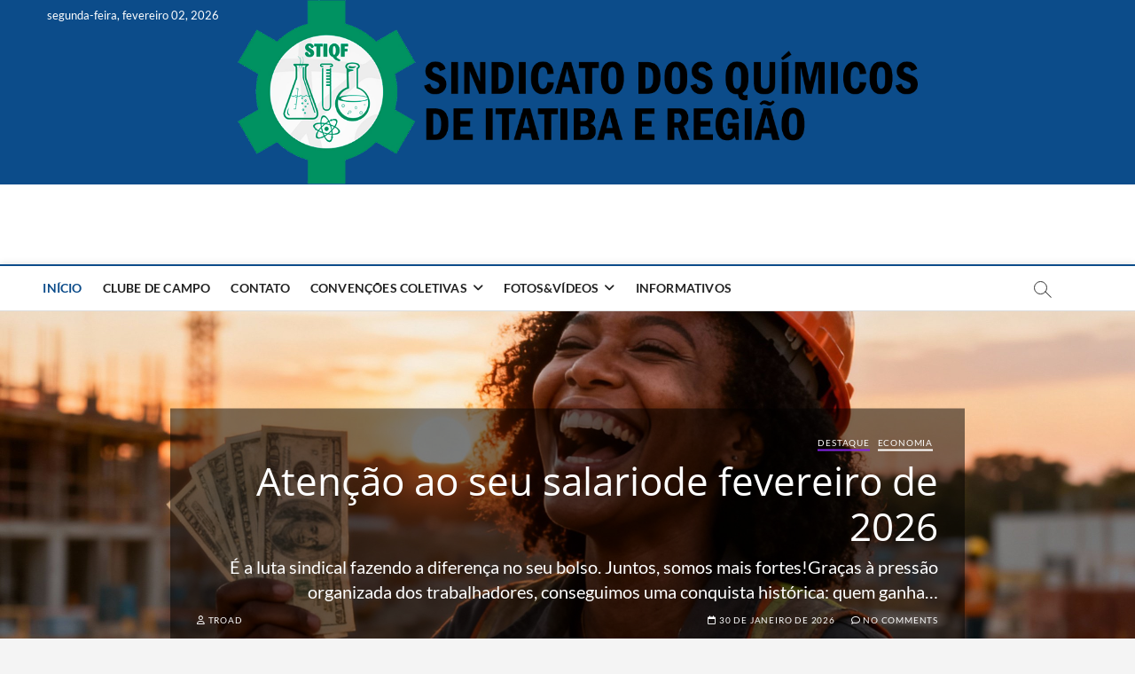

--- FILE ---
content_type: text/html; charset=UTF-8
request_url: http://quimicositatiba.org.br/
body_size: 106542
content:
<!DOCTYPE html>
<html lang="pt-BR">
<head>
<meta charset="UTF-8" />
<link rel="profile" href="http://gmpg.org/xfn/11" />
<title></title>
		 		 		 		 		 		 		 		 		 		 		 		 		 		 		 		 		 		 		 		 		 <meta name='robots' content='max-image-preview:large' />
<link rel="alternate" type="application/rss+xml" title="Feed para  &raquo;" href="http://quimicositatiba.org.br/feed/" />
<link rel="alternate" type="application/rss+xml" title="Feed de comentários para  &raquo;" href="http://quimicositatiba.org.br/comments/feed/" />
<style id='wp-img-auto-sizes-contain-inline-css' type='text/css'>
img:is([sizes=auto i],[sizes^="auto," i]){contain-intrinsic-size:3000px 1500px}
/*# sourceURL=wp-img-auto-sizes-contain-inline-css */
</style>
<style id='wp-emoji-styles-inline-css' type='text/css'>

	img.wp-smiley, img.emoji {
		display: inline !important;
		border: none !important;
		box-shadow: none !important;
		height: 1em !important;
		width: 1em !important;
		margin: 0 0.07em !important;
		vertical-align: -0.1em !important;
		background: none !important;
		padding: 0 !important;
	}
/*# sourceURL=wp-emoji-styles-inline-css */
</style>
<style id='wp-block-library-inline-css' type='text/css'>
:root{--wp-block-synced-color:#7a00df;--wp-block-synced-color--rgb:122,0,223;--wp-bound-block-color:var(--wp-block-synced-color);--wp-editor-canvas-background:#ddd;--wp-admin-theme-color:#007cba;--wp-admin-theme-color--rgb:0,124,186;--wp-admin-theme-color-darker-10:#006ba1;--wp-admin-theme-color-darker-10--rgb:0,107,160.5;--wp-admin-theme-color-darker-20:#005a87;--wp-admin-theme-color-darker-20--rgb:0,90,135;--wp-admin-border-width-focus:2px}@media (min-resolution:192dpi){:root{--wp-admin-border-width-focus:1.5px}}.wp-element-button{cursor:pointer}:root .has-very-light-gray-background-color{background-color:#eee}:root .has-very-dark-gray-background-color{background-color:#313131}:root .has-very-light-gray-color{color:#eee}:root .has-very-dark-gray-color{color:#313131}:root .has-vivid-green-cyan-to-vivid-cyan-blue-gradient-background{background:linear-gradient(135deg,#00d084,#0693e3)}:root .has-purple-crush-gradient-background{background:linear-gradient(135deg,#34e2e4,#4721fb 50%,#ab1dfe)}:root .has-hazy-dawn-gradient-background{background:linear-gradient(135deg,#faaca8,#dad0ec)}:root .has-subdued-olive-gradient-background{background:linear-gradient(135deg,#fafae1,#67a671)}:root .has-atomic-cream-gradient-background{background:linear-gradient(135deg,#fdd79a,#004a59)}:root .has-nightshade-gradient-background{background:linear-gradient(135deg,#330968,#31cdcf)}:root .has-midnight-gradient-background{background:linear-gradient(135deg,#020381,#2874fc)}:root{--wp--preset--font-size--normal:16px;--wp--preset--font-size--huge:42px}.has-regular-font-size{font-size:1em}.has-larger-font-size{font-size:2.625em}.has-normal-font-size{font-size:var(--wp--preset--font-size--normal)}.has-huge-font-size{font-size:var(--wp--preset--font-size--huge)}.has-text-align-center{text-align:center}.has-text-align-left{text-align:left}.has-text-align-right{text-align:right}.has-fit-text{white-space:nowrap!important}#end-resizable-editor-section{display:none}.aligncenter{clear:both}.items-justified-left{justify-content:flex-start}.items-justified-center{justify-content:center}.items-justified-right{justify-content:flex-end}.items-justified-space-between{justify-content:space-between}.screen-reader-text{border:0;clip-path:inset(50%);height:1px;margin:-1px;overflow:hidden;padding:0;position:absolute;width:1px;word-wrap:normal!important}.screen-reader-text:focus{background-color:#ddd;clip-path:none;color:#444;display:block;font-size:1em;height:auto;left:5px;line-height:normal;padding:15px 23px 14px;text-decoration:none;top:5px;width:auto;z-index:100000}html :where(.has-border-color){border-style:solid}html :where([style*=border-top-color]){border-top-style:solid}html :where([style*=border-right-color]){border-right-style:solid}html :where([style*=border-bottom-color]){border-bottom-style:solid}html :where([style*=border-left-color]){border-left-style:solid}html :where([style*=border-width]){border-style:solid}html :where([style*=border-top-width]){border-top-style:solid}html :where([style*=border-right-width]){border-right-style:solid}html :where([style*=border-bottom-width]){border-bottom-style:solid}html :where([style*=border-left-width]){border-left-style:solid}html :where(img[class*=wp-image-]){height:auto;max-width:100%}:where(figure){margin:0 0 1em}html :where(.is-position-sticky){--wp-admin--admin-bar--position-offset:var(--wp-admin--admin-bar--height,0px)}@media screen and (max-width:600px){html :where(.is-position-sticky){--wp-admin--admin-bar--position-offset:0px}}

/*# sourceURL=wp-block-library-inline-css */
</style><style id='wp-block-image-inline-css' type='text/css'>
.wp-block-image>a,.wp-block-image>figure>a{display:inline-block}.wp-block-image img{box-sizing:border-box;height:auto;max-width:100%;vertical-align:bottom}@media not (prefers-reduced-motion){.wp-block-image img.hide{visibility:hidden}.wp-block-image img.show{animation:show-content-image .4s}}.wp-block-image[style*=border-radius] img,.wp-block-image[style*=border-radius]>a{border-radius:inherit}.wp-block-image.has-custom-border img{box-sizing:border-box}.wp-block-image.aligncenter{text-align:center}.wp-block-image.alignfull>a,.wp-block-image.alignwide>a{width:100%}.wp-block-image.alignfull img,.wp-block-image.alignwide img{height:auto;width:100%}.wp-block-image .aligncenter,.wp-block-image .alignleft,.wp-block-image .alignright,.wp-block-image.aligncenter,.wp-block-image.alignleft,.wp-block-image.alignright{display:table}.wp-block-image .aligncenter>figcaption,.wp-block-image .alignleft>figcaption,.wp-block-image .alignright>figcaption,.wp-block-image.aligncenter>figcaption,.wp-block-image.alignleft>figcaption,.wp-block-image.alignright>figcaption{caption-side:bottom;display:table-caption}.wp-block-image .alignleft{float:left;margin:.5em 1em .5em 0}.wp-block-image .alignright{float:right;margin:.5em 0 .5em 1em}.wp-block-image .aligncenter{margin-left:auto;margin-right:auto}.wp-block-image :where(figcaption){margin-bottom:1em;margin-top:.5em}.wp-block-image.is-style-circle-mask img{border-radius:9999px}@supports ((-webkit-mask-image:none) or (mask-image:none)) or (-webkit-mask-image:none){.wp-block-image.is-style-circle-mask img{border-radius:0;-webkit-mask-image:url('data:image/svg+xml;utf8,<svg viewBox="0 0 100 100" xmlns="http://www.w3.org/2000/svg"><circle cx="50" cy="50" r="50"/></svg>');mask-image:url('data:image/svg+xml;utf8,<svg viewBox="0 0 100 100" xmlns="http://www.w3.org/2000/svg"><circle cx="50" cy="50" r="50"/></svg>');mask-mode:alpha;-webkit-mask-position:center;mask-position:center;-webkit-mask-repeat:no-repeat;mask-repeat:no-repeat;-webkit-mask-size:contain;mask-size:contain}}:root :where(.wp-block-image.is-style-rounded img,.wp-block-image .is-style-rounded img){border-radius:9999px}.wp-block-image figure{margin:0}.wp-lightbox-container{display:flex;flex-direction:column;position:relative}.wp-lightbox-container img{cursor:zoom-in}.wp-lightbox-container img:hover+button{opacity:1}.wp-lightbox-container button{align-items:center;backdrop-filter:blur(16px) saturate(180%);background-color:#5a5a5a40;border:none;border-radius:4px;cursor:zoom-in;display:flex;height:20px;justify-content:center;opacity:0;padding:0;position:absolute;right:16px;text-align:center;top:16px;width:20px;z-index:100}@media not (prefers-reduced-motion){.wp-lightbox-container button{transition:opacity .2s ease}}.wp-lightbox-container button:focus-visible{outline:3px auto #5a5a5a40;outline:3px auto -webkit-focus-ring-color;outline-offset:3px}.wp-lightbox-container button:hover{cursor:pointer;opacity:1}.wp-lightbox-container button:focus{opacity:1}.wp-lightbox-container button:focus,.wp-lightbox-container button:hover,.wp-lightbox-container button:not(:hover):not(:active):not(.has-background){background-color:#5a5a5a40;border:none}.wp-lightbox-overlay{box-sizing:border-box;cursor:zoom-out;height:100vh;left:0;overflow:hidden;position:fixed;top:0;visibility:hidden;width:100%;z-index:100000}.wp-lightbox-overlay .close-button{align-items:center;cursor:pointer;display:flex;justify-content:center;min-height:40px;min-width:40px;padding:0;position:absolute;right:calc(env(safe-area-inset-right) + 16px);top:calc(env(safe-area-inset-top) + 16px);z-index:5000000}.wp-lightbox-overlay .close-button:focus,.wp-lightbox-overlay .close-button:hover,.wp-lightbox-overlay .close-button:not(:hover):not(:active):not(.has-background){background:none;border:none}.wp-lightbox-overlay .lightbox-image-container{height:var(--wp--lightbox-container-height);left:50%;overflow:hidden;position:absolute;top:50%;transform:translate(-50%,-50%);transform-origin:top left;width:var(--wp--lightbox-container-width);z-index:9999999999}.wp-lightbox-overlay .wp-block-image{align-items:center;box-sizing:border-box;display:flex;height:100%;justify-content:center;margin:0;position:relative;transform-origin:0 0;width:100%;z-index:3000000}.wp-lightbox-overlay .wp-block-image img{height:var(--wp--lightbox-image-height);min-height:var(--wp--lightbox-image-height);min-width:var(--wp--lightbox-image-width);width:var(--wp--lightbox-image-width)}.wp-lightbox-overlay .wp-block-image figcaption{display:none}.wp-lightbox-overlay button{background:none;border:none}.wp-lightbox-overlay .scrim{background-color:#fff;height:100%;opacity:.9;position:absolute;width:100%;z-index:2000000}.wp-lightbox-overlay.active{visibility:visible}@media not (prefers-reduced-motion){.wp-lightbox-overlay.active{animation:turn-on-visibility .25s both}.wp-lightbox-overlay.active img{animation:turn-on-visibility .35s both}.wp-lightbox-overlay.show-closing-animation:not(.active){animation:turn-off-visibility .35s both}.wp-lightbox-overlay.show-closing-animation:not(.active) img{animation:turn-off-visibility .25s both}.wp-lightbox-overlay.zoom.active{animation:none;opacity:1;visibility:visible}.wp-lightbox-overlay.zoom.active .lightbox-image-container{animation:lightbox-zoom-in .4s}.wp-lightbox-overlay.zoom.active .lightbox-image-container img{animation:none}.wp-lightbox-overlay.zoom.active .scrim{animation:turn-on-visibility .4s forwards}.wp-lightbox-overlay.zoom.show-closing-animation:not(.active){animation:none}.wp-lightbox-overlay.zoom.show-closing-animation:not(.active) .lightbox-image-container{animation:lightbox-zoom-out .4s}.wp-lightbox-overlay.zoom.show-closing-animation:not(.active) .lightbox-image-container img{animation:none}.wp-lightbox-overlay.zoom.show-closing-animation:not(.active) .scrim{animation:turn-off-visibility .4s forwards}}@keyframes show-content-image{0%{visibility:hidden}99%{visibility:hidden}to{visibility:visible}}@keyframes turn-on-visibility{0%{opacity:0}to{opacity:1}}@keyframes turn-off-visibility{0%{opacity:1;visibility:visible}99%{opacity:0;visibility:visible}to{opacity:0;visibility:hidden}}@keyframes lightbox-zoom-in{0%{transform:translate(calc((-100vw + var(--wp--lightbox-scrollbar-width))/2 + var(--wp--lightbox-initial-left-position)),calc(-50vh + var(--wp--lightbox-initial-top-position))) scale(var(--wp--lightbox-scale))}to{transform:translate(-50%,-50%) scale(1)}}@keyframes lightbox-zoom-out{0%{transform:translate(-50%,-50%) scale(1);visibility:visible}99%{visibility:visible}to{transform:translate(calc((-100vw + var(--wp--lightbox-scrollbar-width))/2 + var(--wp--lightbox-initial-left-position)),calc(-50vh + var(--wp--lightbox-initial-top-position))) scale(var(--wp--lightbox-scale));visibility:hidden}}
/*# sourceURL=http://quimicositatiba.org.br/wp-includes/blocks/image/style.min.css */
</style>
<style id='wp-block-paragraph-inline-css' type='text/css'>
.is-small-text{font-size:.875em}.is-regular-text{font-size:1em}.is-large-text{font-size:2.25em}.is-larger-text{font-size:3em}.has-drop-cap:not(:focus):first-letter{float:left;font-size:8.4em;font-style:normal;font-weight:100;line-height:.68;margin:.05em .1em 0 0;text-transform:uppercase}body.rtl .has-drop-cap:not(:focus):first-letter{float:none;margin-left:.1em}p.has-drop-cap.has-background{overflow:hidden}:root :where(p.has-background){padding:1.25em 2.375em}:where(p.has-text-color:not(.has-link-color)) a{color:inherit}p.has-text-align-left[style*="writing-mode:vertical-lr"],p.has-text-align-right[style*="writing-mode:vertical-rl"]{rotate:180deg}
/*# sourceURL=http://quimicositatiba.org.br/wp-includes/blocks/paragraph/style.min.css */
</style>
<style id='wp-block-table-inline-css' type='text/css'>
.wp-block-table{overflow-x:auto}.wp-block-table table{border-collapse:collapse;width:100%}.wp-block-table thead{border-bottom:3px solid}.wp-block-table tfoot{border-top:3px solid}.wp-block-table td,.wp-block-table th{border:1px solid;padding:.5em}.wp-block-table .has-fixed-layout{table-layout:fixed;width:100%}.wp-block-table .has-fixed-layout td,.wp-block-table .has-fixed-layout th{word-break:break-word}.wp-block-table.aligncenter,.wp-block-table.alignleft,.wp-block-table.alignright{display:table;width:auto}.wp-block-table.aligncenter td,.wp-block-table.aligncenter th,.wp-block-table.alignleft td,.wp-block-table.alignleft th,.wp-block-table.alignright td,.wp-block-table.alignright th{word-break:break-word}.wp-block-table .has-subtle-light-gray-background-color{background-color:#f3f4f5}.wp-block-table .has-subtle-pale-green-background-color{background-color:#e9fbe5}.wp-block-table .has-subtle-pale-blue-background-color{background-color:#e7f5fe}.wp-block-table .has-subtle-pale-pink-background-color{background-color:#fcf0ef}.wp-block-table.is-style-stripes{background-color:initial;border-collapse:inherit;border-spacing:0}.wp-block-table.is-style-stripes tbody tr:nth-child(odd){background-color:#f0f0f0}.wp-block-table.is-style-stripes.has-subtle-light-gray-background-color tbody tr:nth-child(odd){background-color:#f3f4f5}.wp-block-table.is-style-stripes.has-subtle-pale-green-background-color tbody tr:nth-child(odd){background-color:#e9fbe5}.wp-block-table.is-style-stripes.has-subtle-pale-blue-background-color tbody tr:nth-child(odd){background-color:#e7f5fe}.wp-block-table.is-style-stripes.has-subtle-pale-pink-background-color tbody tr:nth-child(odd){background-color:#fcf0ef}.wp-block-table.is-style-stripes td,.wp-block-table.is-style-stripes th{border-color:#0000}.wp-block-table.is-style-stripes{border-bottom:1px solid #f0f0f0}.wp-block-table .has-border-color td,.wp-block-table .has-border-color th,.wp-block-table .has-border-color tr,.wp-block-table .has-border-color>*{border-color:inherit}.wp-block-table table[style*=border-top-color] tr:first-child,.wp-block-table table[style*=border-top-color] tr:first-child td,.wp-block-table table[style*=border-top-color] tr:first-child th,.wp-block-table table[style*=border-top-color]>*,.wp-block-table table[style*=border-top-color]>* td,.wp-block-table table[style*=border-top-color]>* th{border-top-color:inherit}.wp-block-table table[style*=border-top-color] tr:not(:first-child){border-top-color:initial}.wp-block-table table[style*=border-right-color] td:last-child,.wp-block-table table[style*=border-right-color] th,.wp-block-table table[style*=border-right-color] tr,.wp-block-table table[style*=border-right-color]>*{border-right-color:inherit}.wp-block-table table[style*=border-bottom-color] tr:last-child,.wp-block-table table[style*=border-bottom-color] tr:last-child td,.wp-block-table table[style*=border-bottom-color] tr:last-child th,.wp-block-table table[style*=border-bottom-color]>*,.wp-block-table table[style*=border-bottom-color]>* td,.wp-block-table table[style*=border-bottom-color]>* th{border-bottom-color:inherit}.wp-block-table table[style*=border-bottom-color] tr:not(:last-child){border-bottom-color:initial}.wp-block-table table[style*=border-left-color] td:first-child,.wp-block-table table[style*=border-left-color] th,.wp-block-table table[style*=border-left-color] tr,.wp-block-table table[style*=border-left-color]>*{border-left-color:inherit}.wp-block-table table[style*=border-style] td,.wp-block-table table[style*=border-style] th,.wp-block-table table[style*=border-style] tr,.wp-block-table table[style*=border-style]>*{border-style:inherit}.wp-block-table table[style*=border-width] td,.wp-block-table table[style*=border-width] th,.wp-block-table table[style*=border-width] tr,.wp-block-table table[style*=border-width]>*{border-style:inherit;border-width:inherit}
/*# sourceURL=http://quimicositatiba.org.br/wp-includes/blocks/table/style.min.css */
</style>
<style id='global-styles-inline-css' type='text/css'>
:root{--wp--preset--aspect-ratio--square: 1;--wp--preset--aspect-ratio--4-3: 4/3;--wp--preset--aspect-ratio--3-4: 3/4;--wp--preset--aspect-ratio--3-2: 3/2;--wp--preset--aspect-ratio--2-3: 2/3;--wp--preset--aspect-ratio--16-9: 16/9;--wp--preset--aspect-ratio--9-16: 9/16;--wp--preset--color--black: #000000;--wp--preset--color--cyan-bluish-gray: #abb8c3;--wp--preset--color--white: #ffffff;--wp--preset--color--pale-pink: #f78da7;--wp--preset--color--vivid-red: #cf2e2e;--wp--preset--color--luminous-vivid-orange: #ff6900;--wp--preset--color--luminous-vivid-amber: #fcb900;--wp--preset--color--light-green-cyan: #7bdcb5;--wp--preset--color--vivid-green-cyan: #00d084;--wp--preset--color--pale-cyan-blue: #8ed1fc;--wp--preset--color--vivid-cyan-blue: #0693e3;--wp--preset--color--vivid-purple: #9b51e0;--wp--preset--gradient--vivid-cyan-blue-to-vivid-purple: linear-gradient(135deg,rgb(6,147,227) 0%,rgb(155,81,224) 100%);--wp--preset--gradient--light-green-cyan-to-vivid-green-cyan: linear-gradient(135deg,rgb(122,220,180) 0%,rgb(0,208,130) 100%);--wp--preset--gradient--luminous-vivid-amber-to-luminous-vivid-orange: linear-gradient(135deg,rgb(252,185,0) 0%,rgb(255,105,0) 100%);--wp--preset--gradient--luminous-vivid-orange-to-vivid-red: linear-gradient(135deg,rgb(255,105,0) 0%,rgb(207,46,46) 100%);--wp--preset--gradient--very-light-gray-to-cyan-bluish-gray: linear-gradient(135deg,rgb(238,238,238) 0%,rgb(169,184,195) 100%);--wp--preset--gradient--cool-to-warm-spectrum: linear-gradient(135deg,rgb(74,234,220) 0%,rgb(151,120,209) 20%,rgb(207,42,186) 40%,rgb(238,44,130) 60%,rgb(251,105,98) 80%,rgb(254,248,76) 100%);--wp--preset--gradient--blush-light-purple: linear-gradient(135deg,rgb(255,206,236) 0%,rgb(152,150,240) 100%);--wp--preset--gradient--blush-bordeaux: linear-gradient(135deg,rgb(254,205,165) 0%,rgb(254,45,45) 50%,rgb(107,0,62) 100%);--wp--preset--gradient--luminous-dusk: linear-gradient(135deg,rgb(255,203,112) 0%,rgb(199,81,192) 50%,rgb(65,88,208) 100%);--wp--preset--gradient--pale-ocean: linear-gradient(135deg,rgb(255,245,203) 0%,rgb(182,227,212) 50%,rgb(51,167,181) 100%);--wp--preset--gradient--electric-grass: linear-gradient(135deg,rgb(202,248,128) 0%,rgb(113,206,126) 100%);--wp--preset--gradient--midnight: linear-gradient(135deg,rgb(2,3,129) 0%,rgb(40,116,252) 100%);--wp--preset--font-size--small: 13px;--wp--preset--font-size--medium: 20px;--wp--preset--font-size--large: 36px;--wp--preset--font-size--x-large: 42px;--wp--preset--spacing--20: 0.44rem;--wp--preset--spacing--30: 0.67rem;--wp--preset--spacing--40: 1rem;--wp--preset--spacing--50: 1.5rem;--wp--preset--spacing--60: 2.25rem;--wp--preset--spacing--70: 3.38rem;--wp--preset--spacing--80: 5.06rem;--wp--preset--shadow--natural: 6px 6px 9px rgba(0, 0, 0, 0.2);--wp--preset--shadow--deep: 12px 12px 50px rgba(0, 0, 0, 0.4);--wp--preset--shadow--sharp: 6px 6px 0px rgba(0, 0, 0, 0.2);--wp--preset--shadow--outlined: 6px 6px 0px -3px rgb(255, 255, 255), 6px 6px rgb(0, 0, 0);--wp--preset--shadow--crisp: 6px 6px 0px rgb(0, 0, 0);}:where(.is-layout-flex){gap: 0.5em;}:where(.is-layout-grid){gap: 0.5em;}body .is-layout-flex{display: flex;}.is-layout-flex{flex-wrap: wrap;align-items: center;}.is-layout-flex > :is(*, div){margin: 0;}body .is-layout-grid{display: grid;}.is-layout-grid > :is(*, div){margin: 0;}:where(.wp-block-columns.is-layout-flex){gap: 2em;}:where(.wp-block-columns.is-layout-grid){gap: 2em;}:where(.wp-block-post-template.is-layout-flex){gap: 1.25em;}:where(.wp-block-post-template.is-layout-grid){gap: 1.25em;}.has-black-color{color: var(--wp--preset--color--black) !important;}.has-cyan-bluish-gray-color{color: var(--wp--preset--color--cyan-bluish-gray) !important;}.has-white-color{color: var(--wp--preset--color--white) !important;}.has-pale-pink-color{color: var(--wp--preset--color--pale-pink) !important;}.has-vivid-red-color{color: var(--wp--preset--color--vivid-red) !important;}.has-luminous-vivid-orange-color{color: var(--wp--preset--color--luminous-vivid-orange) !important;}.has-luminous-vivid-amber-color{color: var(--wp--preset--color--luminous-vivid-amber) !important;}.has-light-green-cyan-color{color: var(--wp--preset--color--light-green-cyan) !important;}.has-vivid-green-cyan-color{color: var(--wp--preset--color--vivid-green-cyan) !important;}.has-pale-cyan-blue-color{color: var(--wp--preset--color--pale-cyan-blue) !important;}.has-vivid-cyan-blue-color{color: var(--wp--preset--color--vivid-cyan-blue) !important;}.has-vivid-purple-color{color: var(--wp--preset--color--vivid-purple) !important;}.has-black-background-color{background-color: var(--wp--preset--color--black) !important;}.has-cyan-bluish-gray-background-color{background-color: var(--wp--preset--color--cyan-bluish-gray) !important;}.has-white-background-color{background-color: var(--wp--preset--color--white) !important;}.has-pale-pink-background-color{background-color: var(--wp--preset--color--pale-pink) !important;}.has-vivid-red-background-color{background-color: var(--wp--preset--color--vivid-red) !important;}.has-luminous-vivid-orange-background-color{background-color: var(--wp--preset--color--luminous-vivid-orange) !important;}.has-luminous-vivid-amber-background-color{background-color: var(--wp--preset--color--luminous-vivid-amber) !important;}.has-light-green-cyan-background-color{background-color: var(--wp--preset--color--light-green-cyan) !important;}.has-vivid-green-cyan-background-color{background-color: var(--wp--preset--color--vivid-green-cyan) !important;}.has-pale-cyan-blue-background-color{background-color: var(--wp--preset--color--pale-cyan-blue) !important;}.has-vivid-cyan-blue-background-color{background-color: var(--wp--preset--color--vivid-cyan-blue) !important;}.has-vivid-purple-background-color{background-color: var(--wp--preset--color--vivid-purple) !important;}.has-black-border-color{border-color: var(--wp--preset--color--black) !important;}.has-cyan-bluish-gray-border-color{border-color: var(--wp--preset--color--cyan-bluish-gray) !important;}.has-white-border-color{border-color: var(--wp--preset--color--white) !important;}.has-pale-pink-border-color{border-color: var(--wp--preset--color--pale-pink) !important;}.has-vivid-red-border-color{border-color: var(--wp--preset--color--vivid-red) !important;}.has-luminous-vivid-orange-border-color{border-color: var(--wp--preset--color--luminous-vivid-orange) !important;}.has-luminous-vivid-amber-border-color{border-color: var(--wp--preset--color--luminous-vivid-amber) !important;}.has-light-green-cyan-border-color{border-color: var(--wp--preset--color--light-green-cyan) !important;}.has-vivid-green-cyan-border-color{border-color: var(--wp--preset--color--vivid-green-cyan) !important;}.has-pale-cyan-blue-border-color{border-color: var(--wp--preset--color--pale-cyan-blue) !important;}.has-vivid-cyan-blue-border-color{border-color: var(--wp--preset--color--vivid-cyan-blue) !important;}.has-vivid-purple-border-color{border-color: var(--wp--preset--color--vivid-purple) !important;}.has-vivid-cyan-blue-to-vivid-purple-gradient-background{background: var(--wp--preset--gradient--vivid-cyan-blue-to-vivid-purple) !important;}.has-light-green-cyan-to-vivid-green-cyan-gradient-background{background: var(--wp--preset--gradient--light-green-cyan-to-vivid-green-cyan) !important;}.has-luminous-vivid-amber-to-luminous-vivid-orange-gradient-background{background: var(--wp--preset--gradient--luminous-vivid-amber-to-luminous-vivid-orange) !important;}.has-luminous-vivid-orange-to-vivid-red-gradient-background{background: var(--wp--preset--gradient--luminous-vivid-orange-to-vivid-red) !important;}.has-very-light-gray-to-cyan-bluish-gray-gradient-background{background: var(--wp--preset--gradient--very-light-gray-to-cyan-bluish-gray) !important;}.has-cool-to-warm-spectrum-gradient-background{background: var(--wp--preset--gradient--cool-to-warm-spectrum) !important;}.has-blush-light-purple-gradient-background{background: var(--wp--preset--gradient--blush-light-purple) !important;}.has-blush-bordeaux-gradient-background{background: var(--wp--preset--gradient--blush-bordeaux) !important;}.has-luminous-dusk-gradient-background{background: var(--wp--preset--gradient--luminous-dusk) !important;}.has-pale-ocean-gradient-background{background: var(--wp--preset--gradient--pale-ocean) !important;}.has-electric-grass-gradient-background{background: var(--wp--preset--gradient--electric-grass) !important;}.has-midnight-gradient-background{background: var(--wp--preset--gradient--midnight) !important;}.has-small-font-size{font-size: var(--wp--preset--font-size--small) !important;}.has-medium-font-size{font-size: var(--wp--preset--font-size--medium) !important;}.has-large-font-size{font-size: var(--wp--preset--font-size--large) !important;}.has-x-large-font-size{font-size: var(--wp--preset--font-size--x-large) !important;}
/*# sourceURL=global-styles-inline-css */
</style>
<style id='core-block-supports-inline-css' type='text/css'>
.wp-elements-320579bcb0a75b316ef386ddf7d193cb a:where(:not(.wp-element-button)){color:var(--wp--preset--color--vivid-red);}.wp-elements-9ef2d8c83f7d0678c1fdaeac67ba603f a:where(:not(.wp-element-button)){color:var(--wp--preset--color--vivid-cyan-blue);}
/*# sourceURL=core-block-supports-inline-css */
</style>

<style id='classic-theme-styles-inline-css' type='text/css'>
/*! This file is auto-generated */
.wp-block-button__link{color:#fff;background-color:#32373c;border-radius:9999px;box-shadow:none;text-decoration:none;padding:calc(.667em + 2px) calc(1.333em + 2px);font-size:1.125em}.wp-block-file__button{background:#32373c;color:#fff;text-decoration:none}
/*# sourceURL=/wp-includes/css/classic-themes.min.css */
</style>
<link rel='stylesheet' id='ngg_trigger_buttons-css' href='http://quimicositatiba.org.br/wp-content/plugins/nextgen-gallery/static/GalleryDisplay/trigger_buttons.css?ver=3.59.3' type='text/css' media='all' />
<link rel='stylesheet' id='simplelightbox-0-css' href='http://quimicositatiba.org.br/wp-content/plugins/nextgen-gallery/static/Lightbox/simplelightbox/simple-lightbox.css?ver=3.59.3' type='text/css' media='all' />
<link rel='stylesheet' id='fontawesome_v4_shim_style-css' href='http://quimicositatiba.org.br/wp-content/plugins/nextgen-gallery/static/FontAwesome/css/v4-shims.min.css?ver=6.9' type='text/css' media='all' />
<link rel='stylesheet' id='fontawesome-css' href='http://quimicositatiba.org.br/wp-content/plugins/nextgen-gallery/static/FontAwesome/css/all.min.css?ver=6.9' type='text/css' media='all' />
<link rel='stylesheet' id='nextgen_pagination_style-css' href='http://quimicositatiba.org.br/wp-content/plugins/nextgen-gallery/static/GalleryDisplay/pagination_style.css?ver=3.59.3' type='text/css' media='all' />
<link rel='stylesheet' id='nextgen_basic_thumbnails_style-css' href='http://quimicositatiba.org.br/wp-content/plugins/nextgen-gallery/static/Thumbnails/nextgen_basic_thumbnails.css?ver=3.59.3' type='text/css' media='all' />
<link rel='stylesheet' id='magbook-style-css' href='http://quimicositatiba.org.br/wp-content/themes/magbook/style.css?ver=6.9' type='text/css' media='all' />
<style id='magbook-style-inline-css' type='text/css'>
/* Slider Content With background color(For Layer Slider only) */
		.layer-slider .slider-content {
			background-color: rgba(0, 0, 0, 0.5);
			padding: 30px;
		}
			/* Show Author */
			.entry-meta .author,
			.mb-entry-meta .author {
				float: left;
				display: block;
				visibility: visible;
			}
.cats-links .cl-89{

					border-color:#f25a0e;
					color:#f25a0e;

				}
				.menu-item-object-category.cl-89 a, .widget-cat-tab-box .cat-tab-menu .cl-89{
					color:#f25a0e;

				}.cats-links .cl-88{

					border-color:#1ebacc;
					color:#1ebacc;

				}
				.menu-item-object-category.cl-88 a, .widget-cat-tab-box .cat-tab-menu .cl-88{
					color:#1ebacc;

				}.cats-links .cl-76{

					border-color:#8224e3;
					color:#8224e3;

				}
				.menu-item-object-category.cl-76 a, .widget-cat-tab-box .cat-tab-menu .cl-76{
					color:#8224e3;

				}.cats-links .cl-80{

					border-color:#9b53e2;
					color:#9b53e2;

				}
				.menu-item-object-category.cl-80 a, .widget-cat-tab-box .cat-tab-menu .cl-80{
					color:#9b53e2;

				}.cats-links .cl-82{

					border-color:#0a0a0a;
					color:#0a0a0a;

				}
				.menu-item-object-category.cl-82 a, .widget-cat-tab-box .cat-tab-menu .cl-82{
					color:#0a0a0a;

				}.cats-links .cl-72{

					border-color:#ff0000;
					color:#ff0000;

				}
				.menu-item-object-category.cl-72 a, .widget-cat-tab-box .cat-tab-menu .cl-72{
					color:#ff0000;

				}
/*# sourceURL=magbook-style-inline-css */
</style>
<link rel='stylesheet' id='font-awesome-css' href='http://quimicositatiba.org.br/wp-content/themes/magbook/assets/font-awesome/css/all.min.css?ver=6.9' type='text/css' media='all' />
<link rel='stylesheet' id='magbook-responsive-css' href='http://quimicositatiba.org.br/wp-content/themes/magbook/css/responsive.css?ver=6.9' type='text/css' media='all' />
<link rel='stylesheet' id='magbook-google-fonts-css' href='http://quimicositatiba.org.br/wp-content/fonts/02b98214b93f9e2d389569cd9f02e290.css?ver=6.9' type='text/css' media='all' />
<script type="text/javascript" src="http://quimicositatiba.org.br/wp-includes/js/jquery/jquery.min.js?ver=3.7.1" id="jquery-core-js"></script>
<script type="text/javascript" src="http://quimicositatiba.org.br/wp-includes/js/jquery/jquery-migrate.min.js?ver=3.4.1" id="jquery-migrate-js"></script>
<script type="text/javascript" id="photocrati_ajax-js-extra">
/* <![CDATA[ */
var photocrati_ajax = {"url":"http://quimicositatiba.org.br/index.php?photocrati_ajax=1","rest_url":"http://quimicositatiba.org.br/wp-json/","wp_home_url":"http://quimicositatiba.org.br","wp_site_url":"http://quimicositatiba.org.br","wp_root_url":"http://quimicositatiba.org.br","wp_plugins_url":"http://quimicositatiba.org.br/wp-content/plugins","wp_content_url":"http://quimicositatiba.org.br/wp-content","wp_includes_url":"http://quimicositatiba.org.br/wp-includes/","ngg_param_slug":"nggallery"};
//# sourceURL=photocrati_ajax-js-extra
/* ]]> */
</script>
<script type="text/javascript" src="http://quimicositatiba.org.br/wp-content/plugins/nextgen-gallery/static/Legacy/ajax.min.js?ver=3.59.3" id="photocrati_ajax-js"></script>
<script type="text/javascript" src="http://quimicositatiba.org.br/wp-content/plugins/nextgen-gallery/static/FontAwesome/js/v4-shims.min.js?ver=5.3.1" id="fontawesome_v4_shim-js"></script>
<script type="text/javascript" defer crossorigin="anonymous" data-auto-replace-svg="false" data-keep-original-source="false" data-search-pseudo-elements src="http://quimicositatiba.org.br/wp-content/plugins/nextgen-gallery/static/FontAwesome/js/all.min.js?ver=5.3.1" id="fontawesome-js"></script>
<script type="text/javascript" src="http://quimicositatiba.org.br/wp-content/plugins/nextgen-gallery/static/Thumbnails/nextgen_basic_thumbnails.js?ver=3.59.3" id="nextgen_basic_thumbnails_script-js"></script>
<script type="text/javascript" src="http://quimicositatiba.org.br/wp-content/plugins/nextgen-gallery/static/Thumbnails/ajax_pagination.js?ver=3.59.3" id="nextgen-basic-thumbnails-ajax-pagination-js"></script>
<link rel="https://api.w.org/" href="http://quimicositatiba.org.br/wp-json/" /><link rel="EditURI" type="application/rsd+xml" title="RSD" href="http://quimicositatiba.org.br/xmlrpc.php?rsd" />
<meta name="generator" content="WordPress 6.9" />
	<meta name="viewport" content="width=device-width" />
	<link rel="icon" href="http://quimicositatiba.org.br/wp-content/uploads/2022/02/cropped-Logo-SQItatiba2site01-32x32.png" sizes="32x32" />
<link rel="icon" href="http://quimicositatiba.org.br/wp-content/uploads/2022/02/cropped-Logo-SQItatiba2site01-192x192.png" sizes="192x192" />
<link rel="apple-touch-icon" href="http://quimicositatiba.org.br/wp-content/uploads/2022/02/cropped-Logo-SQItatiba2site01-180x180.png" />
<meta name="msapplication-TileImage" content="http://quimicositatiba.org.br/wp-content/uploads/2022/02/cropped-Logo-SQItatiba2site01-270x270.png" />
</head>
<body class="home blog wp-embed-responsive wp-theme-magbook  two-column-blog">
	<div id="page" class="site">
	<a class="skip-link screen-reader-text" href="#site-content-contain">Skip to content</a>
	<!-- Masthead ============================================= -->
	<header id="masthead" class="site-header" role="banner">
		<div class="header-wrap">
						<!-- Top Header============================================= -->
			<div class="top-header">

									<div class="top-bar">
						<div class="wrap">
															<div class="top-bar-date">
									<span>segunda-feira, fevereiro 02, 2026</span>
								</div>
							<aside id="block-49" class="widget widget_contact"><div class="wp-block-image">
<figure class="aligncenter size-full is-resized"><img fetchpriority="high" decoding="async" width="1181" height="317" src="http://quimicositatiba.org.br/wp-content/uploads/2022/02/Logo-SQItatiba2site01.png" alt="" class="wp-image-40" style="width:775px;height:auto"/></figure>
</div></aside><div class="header-social-block"></div><!-- end .header-social-block -->
						</div> <!-- end .wrap -->
					</div> <!-- end .top-bar -->
				
				<!-- Main Header============================================= -->
				<div class="logo-bar"> <div class="wrap"> <div id="site-branding"><div id="site-detail">				<h1 id="site-title"> 				<a href="http://quimicositatiba.org.br/" title="" rel="home">  </a>
								</h1>  <!-- end .site-title -->
					
		</div></div>		</div><!-- end .wrap -->
	</div><!-- end .logo-bar -->


				<div id="sticky-header" class="clearfix">
					<div class="wrap">
						<div class="main-header clearfix">

							<!-- Main Nav ============================================= -->
									<div id="site-branding">
						<div id="site-detail">
				<div id="site-title">
					<a href="http://quimicositatiba.org.br/" title="" rel="home">  </a>
				</div>
				<!-- end #site-title -->
				<div id="site-description"></div> <!-- end #site-description -->
			</div>
						</div> <!-- end #site-branding -->
									<nav id="site-navigation" class="main-navigation clearfix" role="navigation" aria-label="Main Menu">
																
									<button class="menu-toggle" type="button" aria-controls="primary-menu" aria-expanded="false">
										<span class="line-bar"></span>
									</button><!-- end .menu-toggle -->
									<ul id="primary-menu" class="menu nav-menu"><li id="menu-item-87" class="menu-item menu-item-type-custom menu-item-object-custom current-menu-item current_page_item menu-item-home menu-item-87"><a href="http://quimicositatiba.org.br/" aria-current="page">Início</a></li>
<li id="menu-item-2418" class="menu-item menu-item-type-post_type menu-item-object-page menu-item-2418"><a href="http://quimicositatiba.org.br/clube-de-campo/">Clube de Campo</a></li>
<li id="menu-item-88" class="menu-item menu-item-type-post_type menu-item-object-page menu-item-88"><a href="http://quimicositatiba.org.br/contato/">Contato</a></li>
<li id="menu-item-254" class="menu-item menu-item-type-post_type menu-item-object-page menu-item-has-children menu-item-254"><a href="http://quimicositatiba.org.br/convencoes-coletivas/">Convenções Coletivas</a>
<ul class="sub-menu">
	<li id="menu-item-266" class="menu-item menu-item-type-post_type menu-item-object-page menu-item-266"><a href="http://quimicositatiba.org.br/farmaceuticos/">Farmacêuticos</a></li>
	<li id="menu-item-255" class="menu-item menu-item-type-post_type menu-item-object-page menu-item-255"><a href="http://quimicositatiba.org.br/quimicos/">Químicos</a></li>
</ul>
</li>
<li id="menu-item-615" class="menu-item menu-item-type-post_type menu-item-object-page menu-item-has-children menu-item-615"><a href="http://quimicositatiba.org.br/fotosvideos/">Fotos&#038;Vídeos</a>
<ul class="sub-menu">
	<li id="menu-item-2250" class="menu-item menu-item-type-post_type menu-item-object-page menu-item-2250"><a href="http://quimicositatiba.org.br/festa-do-trabalhador-maio-de-2025/">Festa do Trabalhador Maio de 2025</a></li>
	<li id="menu-item-1980" class="menu-item menu-item-type-post_type menu-item-object-page menu-item-1980"><a href="http://quimicositatiba.org.br/festa-trabalhador-itatiba-2024/">Festa Trabalhador Itatiba 2024</a></li>
	<li id="menu-item-1168" class="menu-item menu-item-type-post_type menu-item-object-page menu-item-1168"><a href="http://quimicositatiba.org.br/festa-do-trabalhador-2023/">Festa do Trabalhador – 2023</a></li>
	<li id="menu-item-614" class="menu-item menu-item-type-post_type menu-item-object-page menu-item-614"><a href="http://quimicositatiba.org.br/festa-do-trabalhador-itatiba-29-05-2022/">Festa do Trabalhador Itatiba 29/05/2022</a></li>
</ul>
</li>
<li id="menu-item-1789" class="menu-item menu-item-type-post_type menu-item-object-page menu-item-1789"><a href="http://quimicositatiba.org.br/informativos/">INFORMATIVOS</a></li>
</ul>								</nav> <!-- end #site-navigation -->
															<button id="search-toggle" type="button" class="header-search" type="button"></button>
								<div id="search-box" class="clearfix">
									<form class="search-form" action="http://quimicositatiba.org.br/" method="get">
			<label class="screen-reader-text">Procurar…</label>
		<input type="search" name="s" class="search-field" placeholder="Procurar…" autocomplete="off" />
		<button type="submit" class="search-submit"><i class="fa-solid fa-magnifying-glass"></i></button>
</form> <!-- end .search-form -->								</div>  <!-- end #search-box -->
							
						</div><!-- end .main-header -->
					</div> <!-- end .wrap -->
				</div><!-- end #sticky-header -->

							</div><!-- end .top-header -->
					</div><!-- end .header-wrap -->

		<!-- Breaking News ============================================= -->
		
		<!-- Main Slider ============================================= -->
		
		<div class="main-slider clearfix">
		<div class="layer-slider"><ul class="slides"><li><div class="image-slider" title="Atenção ao seu salariode fevereiro de 2026" style="background-image:url('http://quimicositatiba.org.br/wp-content/uploads/2026/01/dreamina-2026-01-30-7306-A-Black-woman-construction-worker-wear.jpeg')"><article class="slider-content"><div class="slider-text-content"><div class="entry-meta">	<span class="cats-links">
								<a class="cl-76" href="http://quimicositatiba.org.br/category/destaque/">Destaque</a>
									<a class="cl-78" href="http://quimicositatiba.org.br/category/economia/">Economia</a>
				</span><!-- end .cat-links -->
</div> <!-- end .entry-meta --><h2 class="slider-title"><a href="http://quimicositatiba.org.br/atencao-ao-seu-salariode-fevereiro-de-2026/" title="Atenção ao seu salariode fevereiro de 2026" rel="bookmark">Atenção ao seu salariode fevereiro de 2026</a></h2><!-- .slider-title --><p class="slider-text">É a luta sindical fazendo a diferença no seu bolso. Juntos, somos mais fortes!Graças à pressão organizada dos trabalhadores, conseguimos uma conquista histórica: quem ganha&hellip;</p><!-- end .slider-text --><div class="entry-meta"><span class="author vcard"><a href="http://quimicositatiba.org.br/author/troad/" title="Atenção ao seu salariode fevereiro de 2026"><i class="fa-regular fa-user"></i> Troad</a></span><span class="posted-on"><a href="http://quimicositatiba.org.br/atencao-ao-seu-salariode-fevereiro-de-2026/" title="30 de janeiro de 2026"><i class="fa-regular fa-calendar"></i> 30 de janeiro de 2026</a></span>								<span class="comments">
								<a href="http://quimicositatiba.org.br/atencao-ao-seu-salariode-fevereiro-de-2026/#respond"><i class="fa-regular fa-comment"></i> No Comments</a> </span>
						</div> <!-- end .entry-meta --></div><!-- end .slider-text-content --><div class="slider-buttons"><a title="Atenção ao seu salariode fevereiro de 2026" href="http://quimicositatiba.org.br/atencao-ao-seu-salariode-fevereiro-de-2026/" class="btn-default">Veja mais</a></div><!-- end .slider-buttons --></article><!-- end .slider-content --> </div><!-- end .image-slider -->
				</li><li><div class="image-slider" title="Clube de Campo dos Trabalhadores do Sindicato dos Químicos de Itatiba e Região" style="background-image:url('http://quimicositatiba.org.br/wp-content/uploads/2025/07/Clube-de-Campo-Itatiba-3-scaled.jpg')"><article class="slider-content"><div class="slider-text-content"><div class="entry-meta">	<span class="cats-links">
								<a class="cl-93" href="http://quimicositatiba.org.br/category/clube-de-campo/">Clube de Campo</a>
									<a class="cl-76" href="http://quimicositatiba.org.br/category/destaque/">Destaque</a>
				</span><!-- end .cat-links -->
</div> <!-- end .entry-meta --><h2 class="slider-title"><a href="http://quimicositatiba.org.br/clube-de-campo-dos-trabalhadores-do-sindicato-dos-quimicos-de-itatiba-e-regiao/" title="Clube de Campo dos Trabalhadores do Sindicato dos Químicos de Itatiba e Região" rel="bookmark">Clube de Campo dos Trabalhadores do Sindicato dos Químicos de Itatiba e Região</a></h2><!-- .slider-title --><p class="slider-text">Hospedagem Diária até 4 pessoas: R$ 100,00Excedentes: R$ 25,00 por pessoa &#8211; Não podendo passar de 6 pessoas por chalé Funcionamento das piscinas: das 09h&hellip;</p><!-- end .slider-text --><div class="entry-meta"><span class="author vcard"><a href="http://quimicositatiba.org.br/author/troad/" title="Clube de Campo dos Trabalhadores do Sindicato dos Químicos de Itatiba e Região"><i class="fa-regular fa-user"></i> Troad</a></span><span class="posted-on"><a href="http://quimicositatiba.org.br/clube-de-campo-dos-trabalhadores-do-sindicato-dos-quimicos-de-itatiba-e-regiao/" title="6 de janeiro de 2026"><i class="fa-regular fa-calendar"></i> 6 de janeiro de 2026</a></span>								<span class="comments">
								<a href="http://quimicositatiba.org.br/clube-de-campo-dos-trabalhadores-do-sindicato-dos-quimicos-de-itatiba-e-regiao/#respond"><i class="fa-regular fa-comment"></i> No Comments</a> </span>
						</div> <!-- end .entry-meta --></div><!-- end .slider-text-content --><div class="slider-buttons"><a title="Clube de Campo dos Trabalhadores do Sindicato dos Químicos de Itatiba e Região" href="http://quimicositatiba.org.br/clube-de-campo-dos-trabalhadores-do-sindicato-dos-quimicos-de-itatiba-e-regiao/" class="btn-default">Veja mais</a></div><!-- end .slider-buttons --></article><!-- end .slider-content --> </div><!-- end .image-slider -->
				</li><li><div class="image-slider" title="Colônias de Férias Caraguatatuba" style="background-image:url('http://quimicositatiba.org.br/wp-content/uploads/2024/05/Colonia-Metalurgicos-Caragua-Sti-Iatiba-08.jpg')"><article class="slider-content"><div class="slider-text-content"><div class="entry-meta">	<span class="cats-links">
								<a class="cl-76" href="http://quimicositatiba.org.br/category/destaque/">Destaque</a>
				</span><!-- end .cat-links -->
</div> <!-- end .entry-meta --><h2 class="slider-title"><a href="http://quimicositatiba.org.br/colonias-de-ferias-caraguatatuba/" title="Colônias de Férias Caraguatatuba" rel="bookmark">Colônias de Férias Caraguatatuba</a></h2><!-- .slider-title --><p class="slider-text">Sócios e Dependentes:Diária por pessoa: R$ 40,00 &#8211; Mínimo 2 Diária Não Sócio:Diária por pessoa: R$ 50,00 &#8211; Mínimo 2 Diária</p><!-- end .slider-text --><div class="entry-meta"><span class="author vcard"><a href="http://quimicositatiba.org.br/author/troad/" title="Colônias de Férias Caraguatatuba"><i class="fa-regular fa-user"></i> Troad</a></span><span class="posted-on"><a href="http://quimicositatiba.org.br/colonias-de-ferias-caraguatatuba/" title="2 de maio de 2024"><i class="fa-regular fa-calendar"></i> 2 de maio de 2024</a></span>								<span class="comments">
								<a href="http://quimicositatiba.org.br/colonias-de-ferias-caraguatatuba/#respond"><i class="fa-regular fa-comment"></i> No Comments</a> </span>
						</div> <!-- end .entry-meta --></div><!-- end .slider-text-content --><div class="slider-buttons"><a title="Colônias de Férias Caraguatatuba" href="http://quimicositatiba.org.br/colonias-de-ferias-caraguatatuba/" class="btn-default">Veja mais</a></div><!-- end .slider-buttons --></article><!-- end .slider-content --> </div><!-- end .image-slider -->
				</li><li><div class="image-slider" title="Colônia de Férias &#8211; Praia Grande" style="background-image:url('http://quimicositatiba.org.br/wp-content/uploads/2024/05/Colonia-de-Ferias-Federacao-dos-Quimicos.jpg')"><article class="slider-content"><div class="slider-text-content"><div class="entry-meta">	<span class="cats-links">
								<a class="cl-76" href="http://quimicositatiba.org.br/category/destaque/">Destaque</a>
				</span><!-- end .cat-links -->
</div> <!-- end .entry-meta --><h2 class="slider-title"><a href="http://quimicositatiba.org.br/colonia-de-ferias-praia-grande/" title="Colônia de Férias &#8211; Praia Grande" rel="bookmark">Colônia de Férias &#8211; Praia Grande</a></h2><!-- .slider-title --><p class="slider-text">Federação dos Químicos Valores das diárias por por pessoa:Associado: Diária R$ 135,00 e Estacionamento R$ 31,60Não Associado: Diária R$ 200,00 e Estacionamento R$ 52,60A diária&hellip;</p><!-- end .slider-text --><div class="entry-meta"><span class="author vcard"><a href="http://quimicositatiba.org.br/author/troad/" title="Colônia de Férias &#8211; Praia Grande"><i class="fa-regular fa-user"></i> Troad</a></span><span class="posted-on"><a href="http://quimicositatiba.org.br/colonia-de-ferias-praia-grande/" title="2 de maio de 2024"><i class="fa-regular fa-calendar"></i> 2 de maio de 2024</a></span>								<span class="comments">
								<a href="http://quimicositatiba.org.br/colonia-de-ferias-praia-grande/#respond"><i class="fa-regular fa-comment"></i> No Comments</a> </span>
						</div> <!-- end .entry-meta --></div><!-- end .slider-text-content --><div class="slider-buttons"><a title="Colônia de Férias &#8211; Praia Grande" href="http://quimicositatiba.org.br/colonia-de-ferias-praia-grande/" class="btn-default">Veja mais</a></div><!-- end .slider-buttons --></article><!-- end .slider-content --> </div><!-- end .image-slider -->
				</li>			</ul><!-- end .slides -->
		</div> <!-- end .layer-slider -->
			</div> <!-- end .main-slider -->
	</header> <!-- end #masthead -->

	<!-- Main Page Start ============================================= -->
	<div id="site-content-contain" class="site-content-contain">
		<div id="content" class="site-content">
				<div class="feature-news-box">
						<div class="wrap">
							 
							<div class="feature-news-header">
								<h2 class="feature-news-title">Campanha Salarial</h2>
							</div>
							 
							<div class="feature-news-slider">
								<ul class="slides">
																		<li>
										<article id="post-2187" class="post-2187 post type-post status-publish format-standard has-post-thumbnail hentry category-campanha-salarial">
																						<figure class="post-featured-image">
												<a title="Setor farmacêutico: Reajuste salarial e aumento no cartão-alimentação e PLR" href="http://quimicositatiba.org.br/setor-farmaceutico-reajuste-salarial-e-aumento-no-cartao-alimentacao-e-plr/"><img width="700" height="496" src="http://quimicositatiba.org.br/wp-content/uploads/2025/02/Seminario-Negocicao-Coletiva-Setor-Farmaceutico-08-e1738772327589-700x496.jpeg" class="attachment-magbook-featured-image size-magbook-featured-image wp-post-image" alt="" decoding="async" /></a>
												<div class="entry-meta">	<span class="cats-links">
								<a class="cl-89" href="http://quimicositatiba.org.br/category/campanha-salarial/">Campanha Salarial</a>
				</span><!-- end .cat-links -->
</div> <!-- end .entry-meta -->											</figure>
											<!-- end .post-featured-image -->
																						<header class="entry-header">		
												<h2 class="entry-title">
													<a title="Setor farmacêutico: Reajuste salarial e aumento no cartão-alimentação e PLR" href="http://quimicositatiba.org.br/setor-farmaceutico-reajuste-salarial-e-aumento-no-cartao-alimentacao-e-plr/">Setor farmacêutico: Reajuste salarial e aumento no cartão-alimentação e PLR</a>
												</h2>
												<!-- end.entry-title -->
												<div class="entry-meta"><span class="author vcard"><a href="http://quimicositatiba.org.br/author/troad/" title="Setor farmacêutico: Reajuste salarial e aumento no cartão-alimentação e PLR"><i class="fa-regular fa-user"></i> Troad</a></span><span class="posted-on"><a href="http://quimicositatiba.org.br/setor-farmaceutico-reajuste-salarial-e-aumento-no-cartao-alimentacao-e-plr/" title="11 de abril de 2025"><i class="fa-regular fa-calendar"></i> 11 de abril de 2025</a></span>															<span class="comments">
															<a href="http://quimicositatiba.org.br/setor-farmaceutico-reajuste-salarial-e-aumento-no-cartao-alimentacao-e-plr/#respond"><i class="fa-regular fa-comment"></i> No Comments</a> </span>
													</div> <!-- end .entry-meta -->											</header>
											<!-- end .entry-header -->
										</article>
										<!-- end .post -->
									</li>
																	<li>
										<article id="post-2143" class="post-2143 post type-post status-publish format-standard has-post-thumbnail hentry category-campanha-salarial category-sindical">
																						<figure class="post-featured-image">
												<a title="" href="http://quimicositatiba.org.br/2143-2/"><img width="700" height="496" src="http://quimicositatiba.org.br/wp-content/uploads/2025/02/Trabalhadores-nas-industrias-farmaceuticas-entregam-Pauta-01-scaled-e1740748358809-700x496.jpeg" class="attachment-magbook-featured-image size-magbook-featured-image wp-post-image" alt="" decoding="async" /></a>
												<div class="entry-meta">	<span class="cats-links">
								<a class="cl-89" href="http://quimicositatiba.org.br/category/campanha-salarial/">Campanha Salarial</a>
									<a class="cl-72" href="http://quimicositatiba.org.br/category/sindical/">Sindical</a>
				</span><!-- end .cat-links -->
</div> <!-- end .entry-meta -->											</figure>
											<!-- end .post-featured-image -->
																						<header class="entry-header">		
												<h2 class="entry-title">
													<a title="" href="http://quimicositatiba.org.br/2143-2/"></a>
												</h2>
												<!-- end.entry-title -->
												<div class="entry-meta"><span class="author vcard"><a href="http://quimicositatiba.org.br/author/troad/" title=""><i class="fa-regular fa-user"></i> Troad</a></span><span class="posted-on"><a href="http://quimicositatiba.org.br/2143-2/" title="27 de fevereiro de 2025"><i class="fa-regular fa-calendar"></i> 27 de fevereiro de 2025</a></span>															<span class="comments">
															<a href="http://quimicositatiba.org.br/2143-2/#respond"><i class="fa-regular fa-comment"></i> No Comments</a> </span>
													</div> <!-- end .entry-meta -->											</header>
											<!-- end .entry-header -->
										</article>
										<!-- end .post -->
									</li>
																	<li>
										<article id="post-2115" class="post-2115 post type-post status-publish format-standard has-post-thumbnail hentry category-campanha-salarial category-sindical">
																						<figure class="post-featured-image">
												<a title="Campanha Salarial e Social dos trabalhadores nas indústrias farmacêuticas no estado de São Paulo/ 2025" href="http://quimicositatiba.org.br/campanha-salarial-e-social-dos-trabalhadores-nas-industrias-farmaceuticas-no-estado-de-sao-paulo-2025/"><img width="700" height="496" src="http://quimicositatiba.org.br/wp-content/uploads/2025/02/Seminario-Negocicao-Coletiva-Setor-Farmaceutico-08-e1738772327589-700x496.jpeg" class="attachment-magbook-featured-image size-magbook-featured-image wp-post-image" alt="" decoding="async" /></a>
												<div class="entry-meta">	<span class="cats-links">
								<a class="cl-89" href="http://quimicositatiba.org.br/category/campanha-salarial/">Campanha Salarial</a>
									<a class="cl-72" href="http://quimicositatiba.org.br/category/sindical/">Sindical</a>
				</span><!-- end .cat-links -->
</div> <!-- end .entry-meta -->											</figure>
											<!-- end .post-featured-image -->
																						<header class="entry-header">		
												<h2 class="entry-title">
													<a title="Campanha Salarial e Social dos trabalhadores nas indústrias farmacêuticas no estado de São Paulo/ 2025" href="http://quimicositatiba.org.br/campanha-salarial-e-social-dos-trabalhadores-nas-industrias-farmaceuticas-no-estado-de-sao-paulo-2025/">Campanha Salarial e Social dos trabalhadores nas indústrias farmacêuticas no estado de São Paulo/ 2025</a>
												</h2>
												<!-- end.entry-title -->
												<div class="entry-meta"><span class="author vcard"><a href="http://quimicositatiba.org.br/author/troad/" title="Campanha Salarial e Social dos trabalhadores nas indústrias farmacêuticas no estado de São Paulo/ 2025"><i class="fa-regular fa-user"></i> Troad</a></span><span class="posted-on"><a href="http://quimicositatiba.org.br/campanha-salarial-e-social-dos-trabalhadores-nas-industrias-farmaceuticas-no-estado-de-sao-paulo-2025/" title="5 de fevereiro de 2025"><i class="fa-regular fa-calendar"></i> 5 de fevereiro de 2025</a></span>															<span class="comments">
															<a href="http://quimicositatiba.org.br/campanha-salarial-e-social-dos-trabalhadores-nas-industrias-farmaceuticas-no-estado-de-sao-paulo-2025/#respond"><i class="fa-regular fa-comment"></i> No Comments</a> </span>
													</div> <!-- end .entry-meta -->											</header>
											<!-- end .entry-header -->
										</article>
										<!-- end .post -->
									</li>
																	<li>
										<article id="post-2105" class="post-2105 post type-post status-publish format-standard has-post-thumbnail hentry category-campanha-salarial category-sindical">
																						<figure class="post-featured-image">
												<a title="Químicos da Força dão início às Campanhas Salariais 2025" href="http://quimicositatiba.org.br/quimicos-da-forca-dao-inicio-as-campanhas-salariais-2025/"><img width="700" height="496" src="http://quimicositatiba.org.br/wp-content/uploads/2025/02/camp-sal-2025-1024x576-1-700x496.jpg" class="attachment-magbook-featured-image size-magbook-featured-image wp-post-image" alt="" decoding="async" /></a>
												<div class="entry-meta">	<span class="cats-links">
								<a class="cl-89" href="http://quimicositatiba.org.br/category/campanha-salarial/">Campanha Salarial</a>
									<a class="cl-72" href="http://quimicositatiba.org.br/category/sindical/">Sindical</a>
				</span><!-- end .cat-links -->
</div> <!-- end .entry-meta -->											</figure>
											<!-- end .post-featured-image -->
																						<header class="entry-header">		
												<h2 class="entry-title">
													<a title="Químicos da Força dão início às Campanhas Salariais 2025" href="http://quimicositatiba.org.br/quimicos-da-forca-dao-inicio-as-campanhas-salariais-2025/">Químicos da Força dão início às Campanhas Salariais 2025</a>
												</h2>
												<!-- end.entry-title -->
												<div class="entry-meta"><span class="author vcard"><a href="http://quimicositatiba.org.br/author/troad/" title="Químicos da Força dão início às Campanhas Salariais 2025"><i class="fa-regular fa-user"></i> Troad</a></span><span class="posted-on"><a href="http://quimicositatiba.org.br/quimicos-da-forca-dao-inicio-as-campanhas-salariais-2025/" title="4 de fevereiro de 2025"><i class="fa-regular fa-calendar"></i> 4 de fevereiro de 2025</a></span>															<span class="comments">
															<a href="http://quimicositatiba.org.br/quimicos-da-forca-dao-inicio-as-campanhas-salariais-2025/#respond"><i class="fa-regular fa-comment"></i> No Comments</a> </span>
													</div> <!-- end .entry-meta -->											</header>
											<!-- end .entry-header -->
										</article>
										<!-- end .post -->
									</li>
																	<li>
										<article id="post-2038" class="post-2038 post type-post status-publish format-standard has-post-thumbnail hentry category-campanha-salarial">
																						<figure class="post-featured-image">
												<a title="Trabalhadores do setor químico, plástico e fertilizantes entregam Pauta de Reivindicações ao setor patronal" href="http://quimicositatiba.org.br/trabalhadores-do-setor-quimico-plastico-e-fertilizantes-entregam-pauta-de-reivindicacoes-ao-setor-patronal/"><img width="700" height="496" src="http://quimicositatiba.org.br/wp-content/uploads/2024/10/entrega-pauta-quimicos_09-10-2024-10-1536x1023-1-700x496.jpeg" class="attachment-magbook-featured-image size-magbook-featured-image wp-post-image" alt="" decoding="async" /></a>
												<div class="entry-meta">	<span class="cats-links">
								<a class="cl-89" href="http://quimicositatiba.org.br/category/campanha-salarial/">Campanha Salarial</a>
				</span><!-- end .cat-links -->
</div> <!-- end .entry-meta -->											</figure>
											<!-- end .post-featured-image -->
																						<header class="entry-header">		
												<h2 class="entry-title">
													<a title="Trabalhadores do setor químico, plástico e fertilizantes entregam Pauta de Reivindicações ao setor patronal" href="http://quimicositatiba.org.br/trabalhadores-do-setor-quimico-plastico-e-fertilizantes-entregam-pauta-de-reivindicacoes-ao-setor-patronal/">Trabalhadores do setor químico, plástico e fertilizantes entregam Pauta de Reivindicações ao setor patronal</a>
												</h2>
												<!-- end.entry-title -->
												<div class="entry-meta"><span class="author vcard"><a href="http://quimicositatiba.org.br/author/troad/" title="Trabalhadores do setor químico, plástico e fertilizantes entregam Pauta de Reivindicações ao setor patronal"><i class="fa-regular fa-user"></i> Troad</a></span><span class="posted-on"><a href="http://quimicositatiba.org.br/trabalhadores-do-setor-quimico-plastico-e-fertilizantes-entregam-pauta-de-reivindicacoes-ao-setor-patronal/" title="10 de outubro de 2024"><i class="fa-regular fa-calendar"></i> 10 de outubro de 2024</a></span>															<span class="comments">
															<a href="http://quimicositatiba.org.br/trabalhadores-do-setor-quimico-plastico-e-fertilizantes-entregam-pauta-de-reivindicacoes-ao-setor-patronal/#respond"><i class="fa-regular fa-comment"></i> No Comments</a> </span>
													</div> <!-- end .entry-meta -->											</header>
											<!-- end .entry-header -->
										</article>
										<!-- end .post -->
									</li>
																	<li>
										<article id="post-2033" class="post-2033 post type-post status-publish format-standard has-post-thumbnail hentry category-campanha-salarial">
																						<figure class="post-featured-image">
												<a title="Campanha salarial setor Químico e Plástico" href="http://quimicositatiba.org.br/campanha-salarial-setor-quimico-e-plastico/"><img width="700" height="496" src="http://quimicositatiba.org.br/wp-content/uploads/2024/09/seminario-campanha-salarial-quimicos_29-08-2024-2-1024x576-1-700x496.jpeg" class="attachment-magbook-featured-image size-magbook-featured-image wp-post-image" alt="" decoding="async" /></a>
												<div class="entry-meta">	<span class="cats-links">
								<a class="cl-89" href="http://quimicositatiba.org.br/category/campanha-salarial/">Campanha Salarial</a>
				</span><!-- end .cat-links -->
</div> <!-- end .entry-meta -->											</figure>
											<!-- end .post-featured-image -->
																						<header class="entry-header">		
												<h2 class="entry-title">
													<a title="Campanha salarial setor Químico e Plástico" href="http://quimicositatiba.org.br/campanha-salarial-setor-quimico-e-plastico/">Campanha salarial setor Químico e Plástico</a>
												</h2>
												<!-- end.entry-title -->
												<div class="entry-meta"><span class="author vcard"><a href="http://quimicositatiba.org.br/author/troad/" title="Campanha salarial setor Químico e Plástico"><i class="fa-regular fa-user"></i> Troad</a></span><span class="posted-on"><a href="http://quimicositatiba.org.br/campanha-salarial-setor-quimico-e-plastico/" title="30 de agosto de 2024"><i class="fa-regular fa-calendar"></i> 30 de agosto de 2024</a></span>															<span class="comments">
															<a href="http://quimicositatiba.org.br/campanha-salarial-setor-quimico-e-plastico/#respond"><i class="fa-regular fa-comment"></i> No Comments</a> </span>
													</div> <!-- end .entry-meta -->											</header>
											<!-- end .entry-header -->
										</article>
										<!-- end .post -->
									</li>
																</ul>
							</div>
							<!-- end .feature-news-slider -->
						</div>
						<!-- end .wrap -->
		</div> <!-- end .feature-news-box -->
		<div class="wrap">
	<div id="primary" class="content-area">
		<main id="main" class="site-main" role="main">
			<header class="page-header">
				<h2 class="page-title"></h2>
				<!-- .page-title -->
				<!-- .breadcrumb -->
			</header><!-- .page-header -->
				<article id="post-2438" class="post-2438 post type-post status-publish format-standard has-post-thumbnail hentry category-destaque category-economia">
					<div class="post-image-content">
				<figure class="post-featured-image">
					<a href="http://quimicositatiba.org.br/atencao-ao-seu-salariode-fevereiro-de-2026/" title="Atenção ao seu salariode fevereiro de 2026">
					<img width="820" height="480" src="http://quimicositatiba.org.br/wp-content/uploads/2026/01/dreamina-2026-01-30-7306-A-Black-woman-construction-worker-wear-820x480.jpeg" class="attachment-magbook-featured-blog size-magbook-featured-blog wp-post-image" alt="" decoding="async" loading="lazy" />					</a>
				</figure><!-- end.post-featured-image  -->
			</div><!-- end.post-image-content -->
					<header class="entry-header">
				 
					<div class="entry-meta">
							<span class="cats-links">
								<a class="cl-76" href="http://quimicositatiba.org.br/category/destaque/">Destaque</a>
									<a class="cl-78" href="http://quimicositatiba.org.br/category/economia/">Economia</a>
				</span><!-- end .cat-links -->
					</div>
								<h2 class="entry-title"> <a href="http://quimicositatiba.org.br/atencao-ao-seu-salariode-fevereiro-de-2026/" title="Atenção ao seu salariode fevereiro de 2026"> Atenção ao seu salariode fevereiro de 2026 </a> </h2> <!-- end.entry-title -->

				<div class="entry-meta"><span class="author vcard"><a href="http://quimicositatiba.org.br/author/troad/" title="Atenção ao seu salariode fevereiro de 2026"><i class="fa-regular fa-user"></i> Troad</a></span><span class="posted-on"><a href="http://quimicositatiba.org.br/atencao-ao-seu-salariode-fevereiro-de-2026/" title="30 de janeiro de 2026"><i class="fa-regular fa-calendar"></i> 30 de janeiro de 2026</a></span>							<span class="comments">
							<a href="http://quimicositatiba.org.br/atencao-ao-seu-salariode-fevereiro-de-2026/#respond"><i class="fa-regular fa-comment"></i> No Comments</a> </span>
					</div> <!-- end .entry-meta -->			</header><!-- end .entry-header -->
			<div class="entry-content">
				<p>É a luta sindical fazendo a diferença no seu bolso. Juntos, somos mais fortes!Graças à pressão organizada dos trabalhadores, conseguimos uma conquista histórica: quem ganha&hellip; </p>
					<a href="http://quimicositatiba.org.br/atencao-ao-seu-salariode-fevereiro-de-2026/" class="more-link">Veja mais<span class="screen-reader-text"> Atenção ao seu salariode fevereiro de 2026</span></a><!-- wp-default -->
								</div> <!-- end .entry-content -->
					</article><!-- end .post -->	<article id="post-2432" class="post-2432 post type-post status-publish format-standard has-post-thumbnail hentry category-saude">
					<div class="post-image-content">
				<figure class="post-featured-image">
					<a href="http://quimicositatiba.org.br/janeiro-branco-campanha-nacional-sobre-saude-mental-diz-respeito-tambem-ao-ambiente-de-trabalho/" title="Janeiro Branco: Campanha nacional sobre saúde mental diz respeito também ao ambiente de trabalho">
					<img width="820" height="480" src="http://quimicositatiba.org.br/wp-content/uploads/2026/01/janeiro-branco_13-01-2026-1068x712-1-820x480.jpeg" class="attachment-magbook-featured-blog size-magbook-featured-blog wp-post-image" alt="" decoding="async" loading="lazy" />					</a>
				</figure><!-- end.post-featured-image  -->
			</div><!-- end.post-image-content -->
					<header class="entry-header">
				 
					<div class="entry-meta">
							<span class="cats-links">
								<a class="cl-77" href="http://quimicositatiba.org.br/category/saude/">Saúde</a>
				</span><!-- end .cat-links -->
					</div>
								<h2 class="entry-title"> <a href="http://quimicositatiba.org.br/janeiro-branco-campanha-nacional-sobre-saude-mental-diz-respeito-tambem-ao-ambiente-de-trabalho/" title="Janeiro Branco: Campanha nacional sobre saúde mental diz respeito também ao ambiente de trabalho"> Janeiro Branco: Campanha nacional sobre saúde mental diz respeito também ao ambiente de trabalho </a> </h2> <!-- end.entry-title -->

				<div class="entry-meta"><span class="author vcard"><a href="http://quimicositatiba.org.br/author/troad/" title="Janeiro Branco: Campanha nacional sobre saúde mental diz respeito também ao ambiente de trabalho"><i class="fa-regular fa-user"></i> Troad</a></span><span class="posted-on"><a href="http://quimicositatiba.org.br/janeiro-branco-campanha-nacional-sobre-saude-mental-diz-respeito-tambem-ao-ambiente-de-trabalho/" title="14 de janeiro de 2026"><i class="fa-regular fa-calendar"></i> 14 de janeiro de 2026</a></span>							<span class="comments">
							<a href="http://quimicositatiba.org.br/janeiro-branco-campanha-nacional-sobre-saude-mental-diz-respeito-tambem-ao-ambiente-de-trabalho/#respond"><i class="fa-regular fa-comment"></i> No Comments</a> </span>
					</div> <!-- end .entry-meta -->			</header><!-- end .entry-header -->
			<div class="entry-content">
				<p>O início de um novo ano é um convite à reflexão, ao recomeço e ao cuidado com a vida. Nesse contexto, o Janeiro Branco chama&hellip; </p>
					<a href="http://quimicositatiba.org.br/janeiro-branco-campanha-nacional-sobre-saude-mental-diz-respeito-tambem-ao-ambiente-de-trabalho/" class="more-link">Veja mais<span class="screen-reader-text"> Janeiro Branco: Campanha nacional sobre saúde mental diz respeito também ao ambiente de trabalho</span></a><!-- wp-default -->
								</div> <!-- end .entry-content -->
					</article><!-- end .post -->	<article id="post-2374" class="post-2374 post type-post status-publish format-standard has-post-thumbnail hentry category-clube-de-campo category-destaque">
					<div class="post-image-content">
				<figure class="post-featured-image">
					<a href="http://quimicositatiba.org.br/clube-de-campo-dos-trabalhadores-do-sindicato-dos-quimicos-de-itatiba-e-regiao/" title="Clube de Campo dos Trabalhadores do Sindicato dos Químicos de Itatiba e Região">
					<img width="820" height="480" src="http://quimicositatiba.org.br/wp-content/uploads/2025/07/Clube-de-Campo-Itatiba-3-820x480.jpg" class="attachment-magbook-featured-blog size-magbook-featured-blog wp-post-image" alt="" decoding="async" loading="lazy" />					</a>
				</figure><!-- end.post-featured-image  -->
			</div><!-- end.post-image-content -->
					<header class="entry-header">
				 
					<div class="entry-meta">
							<span class="cats-links">
								<a class="cl-93" href="http://quimicositatiba.org.br/category/clube-de-campo/">Clube de Campo</a>
									<a class="cl-76" href="http://quimicositatiba.org.br/category/destaque/">Destaque</a>
				</span><!-- end .cat-links -->
					</div>
								<h2 class="entry-title"> <a href="http://quimicositatiba.org.br/clube-de-campo-dos-trabalhadores-do-sindicato-dos-quimicos-de-itatiba-e-regiao/" title="Clube de Campo dos Trabalhadores do Sindicato dos Químicos de Itatiba e Região"> Clube de Campo dos Trabalhadores do Sindicato dos Químicos de Itatiba e Região </a> </h2> <!-- end.entry-title -->

				<div class="entry-meta"><span class="author vcard"><a href="http://quimicositatiba.org.br/author/troad/" title="Clube de Campo dos Trabalhadores do Sindicato dos Químicos de Itatiba e Região"><i class="fa-regular fa-user"></i> Troad</a></span><span class="posted-on"><a href="http://quimicositatiba.org.br/clube-de-campo-dos-trabalhadores-do-sindicato-dos-quimicos-de-itatiba-e-regiao/" title="6 de janeiro de 2026"><i class="fa-regular fa-calendar"></i> 6 de janeiro de 2026</a></span>							<span class="comments">
							<a href="http://quimicositatiba.org.br/clube-de-campo-dos-trabalhadores-do-sindicato-dos-quimicos-de-itatiba-e-regiao/#respond"><i class="fa-regular fa-comment"></i> No Comments</a> </span>
					</div> <!-- end .entry-meta -->			</header><!-- end .entry-header -->
			<div class="entry-content">
				<p>Hospedagem Diária até 4 pessoas: R$ 100,00Excedentes: R$ 25,00 por pessoa &#8211; Não podendo passar de 6 pessoas por chalé Funcionamento das piscinas: das 09h&hellip; </p>
					<a href="http://quimicositatiba.org.br/clube-de-campo-dos-trabalhadores-do-sindicato-dos-quimicos-de-itatiba-e-regiao/" class="more-link">Veja mais<span class="screen-reader-text"> Clube de Campo dos Trabalhadores do Sindicato dos Químicos de Itatiba e Região</span></a><!-- wp-default -->
								</div> <!-- end .entry-content -->
					</article><!-- end .post -->	<article id="post-2425" class="post-2425 post type-post status-publish format-standard has-post-thumbnail hentry category-curso">
					<div class="post-image-content">
				<figure class="post-featured-image">
					<a href="http://quimicositatiba.org.br/fundacentro-abre-inscricoes-para-mais-uma-edicao-de-curso-sobre-introducao-a-sst/" title="Fundacentro abre inscrições para mais uma edição de curso sobre introdução à SST">
					<img width="768" height="431" src="http://quimicositatiba.org.br/wp-content/uploads/2025/08/7b44241a-79ff-40b5-a261-bce01d9e081e.png" class="attachment-magbook-featured-blog size-magbook-featured-blog wp-post-image" alt="" decoding="async" loading="lazy" srcset="http://quimicositatiba.org.br/wp-content/uploads/2025/08/7b44241a-79ff-40b5-a261-bce01d9e081e.png 768w, http://quimicositatiba.org.br/wp-content/uploads/2025/08/7b44241a-79ff-40b5-a261-bce01d9e081e-300x168.png 300w" sizes="auto, (max-width: 768px) 100vw, 768px" />					</a>
				</figure><!-- end.post-featured-image  -->
			</div><!-- end.post-image-content -->
					<header class="entry-header">
				 
					<div class="entry-meta">
							<span class="cats-links">
								<a class="cl-94" href="http://quimicositatiba.org.br/category/curso/">CURSO</a>
				</span><!-- end .cat-links -->
					</div>
								<h2 class="entry-title"> <a href="http://quimicositatiba.org.br/fundacentro-abre-inscricoes-para-mais-uma-edicao-de-curso-sobre-introducao-a-sst/" title="Fundacentro abre inscrições para mais uma edição de curso sobre introdução à SST"> Fundacentro abre inscrições para mais uma edição de curso sobre introdução à SST </a> </h2> <!-- end.entry-title -->

				<div class="entry-meta"><span class="author vcard"><a href="http://quimicositatiba.org.br/author/troad/" title="Fundacentro abre inscrições para mais uma edição de curso sobre introdução à SST"><i class="fa-regular fa-user"></i> Troad</a></span><span class="posted-on"><a href="http://quimicositatiba.org.br/fundacentro-abre-inscricoes-para-mais-uma-edicao-de-curso-sobre-introducao-a-sst/" title="4 de agosto de 2025"><i class="fa-regular fa-calendar"></i> 4 de agosto de 2025</a></span>							<span class="comments">
							<a href="http://quimicositatiba.org.br/fundacentro-abre-inscricoes-para-mais-uma-edicao-de-curso-sobre-introducao-a-sst/#respond"><i class="fa-regular fa-comment"></i> No Comments</a> </span>
					</div> <!-- end .entry-meta -->			</header><!-- end .entry-header -->
			<div class="entry-content">
				<p>As aulas ocorrem de 05 a 07 de agosto presencialmente em São Paulo e on-line pelo Moodle e YouTube “Introdução à SST: Histórico, OIT, Fundacentro&hellip; </p>
					<a href="http://quimicositatiba.org.br/fundacentro-abre-inscricoes-para-mais-uma-edicao-de-curso-sobre-introducao-a-sst/" class="more-link">Veja mais<span class="screen-reader-text"> Fundacentro abre inscrições para mais uma edição de curso sobre introdução à SST</span></a><!-- wp-default -->
								</div> <!-- end .entry-content -->
					</article><!-- end .post -->	<article id="post-2422" class="post-2422 post type-post status-publish format-standard has-post-thumbnail hentry category-economia">
					<div class="post-image-content">
				<figure class="post-featured-image">
					<a href="http://quimicositatiba.org.br/demanda-interna-por-bens-industriais-acumula-em-maio-alta-de-63-em-12-meses/" title="Demanda interna por bens industriais acumula, em maio, alta de 6,3% em 12 meses">
					<img width="640" height="450" src="http://quimicositatiba.org.br/wp-content/uploads/2025/08/weld-2378668_640.jpg" class="attachment-magbook-featured-blog size-magbook-featured-blog wp-post-image" alt="" decoding="async" loading="lazy" srcset="http://quimicositatiba.org.br/wp-content/uploads/2025/08/weld-2378668_640.jpg 640w, http://quimicositatiba.org.br/wp-content/uploads/2025/08/weld-2378668_640-300x211.jpg 300w" sizes="auto, (max-width: 640px) 100vw, 640px" />					</a>
				</figure><!-- end.post-featured-image  -->
			</div><!-- end.post-image-content -->
					<header class="entry-header">
				 
					<div class="entry-meta">
							<span class="cats-links">
								<a class="cl-78" href="http://quimicositatiba.org.br/category/economia/">Economia</a>
				</span><!-- end .cat-links -->
					</div>
								<h2 class="entry-title"> <a href="http://quimicositatiba.org.br/demanda-interna-por-bens-industriais-acumula-em-maio-alta-de-63-em-12-meses/" title="Demanda interna por bens industriais acumula, em maio, alta de 6,3% em 12 meses"> Demanda interna por bens industriais acumula, em maio, alta de 6,3% em 12 meses </a> </h2> <!-- end.entry-title -->

				<div class="entry-meta"><span class="author vcard"><a href="http://quimicositatiba.org.br/author/troad/" title="Demanda interna por bens industriais acumula, em maio, alta de 6,3% em 12 meses"><i class="fa-regular fa-user"></i> Troad</a></span><span class="posted-on"><a href="http://quimicositatiba.org.br/demanda-interna-por-bens-industriais-acumula-em-maio-alta-de-63-em-12-meses/" title="24 de julho de 2025"><i class="fa-regular fa-calendar"></i> 24 de julho de 2025</a></span>							<span class="comments">
							<a href="http://quimicositatiba.org.br/demanda-interna-por-bens-industriais-acumula-em-maio-alta-de-63-em-12-meses/#respond"><i class="fa-regular fa-comment"></i> No Comments</a> </span>
					</div> <!-- end .entry-meta -->			</header><!-- end .entry-header -->
			<div class="entry-content">
				<p>Consumo aparente apresentou avanço de 0,2% no mês e já acumula 4,7% no ano A quantidade de bens industriais disponível para o mercado interno do&hellip; </p>
					<a href="http://quimicositatiba.org.br/demanda-interna-por-bens-industriais-acumula-em-maio-alta-de-63-em-12-meses/" class="more-link">Veja mais<span class="screen-reader-text"> Demanda interna por bens industriais acumula, em maio, alta de 6,3% em 12 meses</span></a><!-- wp-default -->
								</div> <!-- end .entry-content -->
					</article><!-- end .post -->	<article id="post-2392" class="post-2392 post type-post status-publish format-standard has-post-thumbnail hentry category-sem-categoria">
					<div class="post-image-content">
				<figure class="post-featured-image">
					<a href="http://quimicositatiba.org.br/nova-industria-brasil-liderancas-sindicais-entregam-reivindicacoes-ao-governo-federal/" title="Nova Indústria Brasil: lideranças sindicais entregam reivindicações ao Governo Federal">
					<img width="799" height="480" src="http://quimicositatiba.org.br/wp-content/uploads/2025/07/54655041910_5c438bb114_c-799x480.jpg" class="attachment-magbook-featured-blog size-magbook-featured-blog wp-post-image" alt="" decoding="async" loading="lazy" />					</a>
				</figure><!-- end.post-featured-image  -->
			</div><!-- end.post-image-content -->
					<header class="entry-header">
				 
					<div class="entry-meta">
							<span class="cats-links">
								<a class="cl-1" href="http://quimicositatiba.org.br/category/sem-categoria/">Sem categoria</a>
				</span><!-- end .cat-links -->
					</div>
								<h2 class="entry-title"> <a href="http://quimicositatiba.org.br/nova-industria-brasil-liderancas-sindicais-entregam-reivindicacoes-ao-governo-federal/" title="Nova Indústria Brasil: lideranças sindicais entregam reivindicações ao Governo Federal"> Nova Indústria Brasil: lideranças sindicais entregam reivindicações ao Governo Federal </a> </h2> <!-- end.entry-title -->

				<div class="entry-meta"><span class="author vcard"><a href="http://quimicositatiba.org.br/author/troad/" title="Nova Indústria Brasil: lideranças sindicais entregam reivindicações ao Governo Federal"><i class="fa-regular fa-user"></i> Troad</a></span><span class="posted-on"><a href="http://quimicositatiba.org.br/nova-industria-brasil-liderancas-sindicais-entregam-reivindicacoes-ao-governo-federal/" title="15 de julho de 2025"><i class="fa-regular fa-calendar"></i> 15 de julho de 2025</a></span>							<span class="comments">
							<a href="http://quimicositatiba.org.br/nova-industria-brasil-liderancas-sindicais-entregam-reivindicacoes-ao-governo-federal/#respond"><i class="fa-regular fa-comment"></i> No Comments</a> </span>
					</div> <!-- end .entry-meta -->			</header><!-- end .entry-header -->
			<div class="entry-content">
				<p>Valdeci Marques Lideranças da FEQUIMFAR e de Sindicatos filiados participaram nesta segunda-feira, 4 de julho, de uma reunião com o governo federal para debater os&hellip; </p>
					<a href="http://quimicositatiba.org.br/nova-industria-brasil-liderancas-sindicais-entregam-reivindicacoes-ao-governo-federal/" class="more-link">Veja mais<span class="screen-reader-text"> Nova Indústria Brasil: lideranças sindicais entregam reivindicações ao Governo Federal</span></a><!-- wp-default -->
								</div> <!-- end .entry-content -->
					</article><!-- end .post -->	<article id="post-2370" class="post-2370 post type-post status-publish format-standard has-post-thumbnail hentry category-clipping category-economia">
					<div class="post-image-content">
				<figure class="post-featured-image">
					<a href="http://quimicositatiba.org.br/iof-imposto-sobre-operacoes-financeiras/" title="IOF: Imposto sobre Operações Financeiras?">
					<img width="640" height="361" src="http://quimicositatiba.org.br/wp-content/uploads/2025/06/Nota-1-real-01.jpg" class="attachment-magbook-featured-blog size-magbook-featured-blog wp-post-image" alt="" decoding="async" loading="lazy" srcset="http://quimicositatiba.org.br/wp-content/uploads/2025/06/Nota-1-real-01.jpg 640w, http://quimicositatiba.org.br/wp-content/uploads/2025/06/Nota-1-real-01-300x169.jpg 300w" sizes="auto, (max-width: 640px) 100vw, 640px" />					</a>
				</figure><!-- end.post-featured-image  -->
			</div><!-- end.post-image-content -->
					<header class="entry-header">
				 
					<div class="entry-meta">
							<span class="cats-links">
								<a class="cl-88" href="http://quimicositatiba.org.br/category/clipping/">Clipping</a>
									<a class="cl-78" href="http://quimicositatiba.org.br/category/economia/">Economia</a>
				</span><!-- end .cat-links -->
					</div>
								<h2 class="entry-title"> <a href="http://quimicositatiba.org.br/iof-imposto-sobre-operacoes-financeiras/" title="IOF: Imposto sobre Operações Financeiras?"> IOF: Imposto sobre Operações Financeiras? </a> </h2> <!-- end.entry-title -->

				<div class="entry-meta"><span class="author vcard"><a href="http://quimicositatiba.org.br/author/troad/" title="IOF: Imposto sobre Operações Financeiras?"><i class="fa-regular fa-user"></i> Troad</a></span><span class="posted-on"><a href="http://quimicositatiba.org.br/iof-imposto-sobre-operacoes-financeiras/" title="11 de junho de 2025"><i class="fa-regular fa-calendar"></i> 11 de junho de 2025</a></span>							<span class="comments">
							<a href="http://quimicositatiba.org.br/iof-imposto-sobre-operacoes-financeiras/#respond"><i class="fa-regular fa-comment"></i> No Comments</a> </span>
					</div> <!-- end .entry-meta -->			</header><!-- end .entry-header -->
			<div class="entry-content">
				<p>O IOF é um tributo dinâmico e presente em muitas transações financeiras. Estar ciente de suas alíquotas e das recentes mudanças é fundamental para um&hellip; </p>
					<a href="http://quimicositatiba.org.br/iof-imposto-sobre-operacoes-financeiras/" class="more-link">Veja mais<span class="screen-reader-text"> IOF: Imposto sobre Operações Financeiras?</span></a><!-- wp-default -->
								</div> <!-- end .entry-content -->
					</article><!-- end .post -->	<article id="post-2367" class="post-2367 post type-post status-publish format-standard has-post-thumbnail hentry category-clipping">
					<div class="post-image-content">
				<figure class="post-featured-image">
					<a href="http://quimicositatiba.org.br/perdeu-o-prazo-da-declaracao-do-imposto-de-renda-saiba-o-que-fazer/" title="Perdeu o prazo da declaração do imposto de renda? Saiba o que fazer">
					<img width="820" height="480" src="http://quimicositatiba.org.br/wp-content/uploads/2025/06/IRPF-foto-JOEDSON-ALVES-Agencia-Brasil-820x480.webp" class="attachment-magbook-featured-blog size-magbook-featured-blog wp-post-image" alt="" decoding="async" loading="lazy" />					</a>
				</figure><!-- end.post-featured-image  -->
			</div><!-- end.post-image-content -->
					<header class="entry-header">
				 
					<div class="entry-meta">
							<span class="cats-links">
								<a class="cl-88" href="http://quimicositatiba.org.br/category/clipping/">Clipping</a>
				</span><!-- end .cat-links -->
					</div>
								<h2 class="entry-title"> <a href="http://quimicositatiba.org.br/perdeu-o-prazo-da-declaracao-do-imposto-de-renda-saiba-o-que-fazer/" title="Perdeu o prazo da declaração do imposto de renda? Saiba o que fazer"> Perdeu o prazo da declaração do imposto de renda? Saiba o que fazer </a> </h2> <!-- end.entry-title -->

				<div class="entry-meta"><span class="author vcard"><a href="http://quimicositatiba.org.br/author/troad/" title="Perdeu o prazo da declaração do imposto de renda? Saiba o que fazer"><i class="fa-regular fa-user"></i> Troad</a></span><span class="posted-on"><a href="http://quimicositatiba.org.br/perdeu-o-prazo-da-declaracao-do-imposto-de-renda-saiba-o-que-fazer/" title="2 de junho de 2025"><i class="fa-regular fa-calendar"></i> 2 de junho de 2025</a></span>							<span class="comments">
							<a href="http://quimicositatiba.org.br/perdeu-o-prazo-da-declaracao-do-imposto-de-renda-saiba-o-que-fazer/#respond"><i class="fa-regular fa-comment"></i> No Comments</a> </span>
					</div> <!-- end .entry-meta -->			</header><!-- end .entry-header -->
			<div class="entry-content">
				<p>Para quem perdeu o prazo para o envio da declaração de Imposto de Renda 2025, a dica é: buscar se acertar com o Leão o&hellip; </p>
					<a href="http://quimicositatiba.org.br/perdeu-o-prazo-da-declaracao-do-imposto-de-renda-saiba-o-que-fazer/" class="more-link">Veja mais<span class="screen-reader-text"> Perdeu o prazo da declaração do imposto de renda? Saiba o que fazer</span></a><!-- wp-default -->
								</div> <!-- end .entry-content -->
					</article><!-- end .post -->	<article id="post-2356" class="post-2356 post type-post status-publish format-standard has-post-thumbnail hentry category-sindical">
					<div class="post-image-content">
				<figure class="post-featured-image">
					<a href="http://quimicositatiba.org.br/final-de-semana-marcado-com-a-inauguracao-do-clube-de-campo-e-festa-do-trabalhador-2025/" title="Final de semana marcado com a inauguração do Clube de Campo e Festa do Trabalhador/2025">
					<img width="820" height="480" src="http://quimicositatiba.org.br/wp-content/uploads/2025/05/Festa-do-Trabalhador-Maio-de-2025-Cel-126-820x480.jpg" class="attachment-magbook-featured-blog size-magbook-featured-blog wp-post-image" alt="" decoding="async" loading="lazy" />					</a>
				</figure><!-- end.post-featured-image  -->
			</div><!-- end.post-image-content -->
					<header class="entry-header">
				 
					<div class="entry-meta">
							<span class="cats-links">
								<a class="cl-72" href="http://quimicositatiba.org.br/category/sindical/">Sindical</a>
				</span><!-- end .cat-links -->
					</div>
								<h2 class="entry-title"> <a href="http://quimicositatiba.org.br/final-de-semana-marcado-com-a-inauguracao-do-clube-de-campo-e-festa-do-trabalhador-2025/" title="Final de semana marcado com a inauguração do Clube de Campo e Festa do Trabalhador/2025"> Final de semana marcado com a inauguração do Clube de Campo e Festa do Trabalhador/2025 </a> </h2> <!-- end.entry-title -->

				<div class="entry-meta"><span class="author vcard"><a href="http://quimicositatiba.org.br/author/troad/" title="Final de semana marcado com a inauguração do Clube de Campo e Festa do Trabalhador/2025"><i class="fa-regular fa-user"></i> Troad</a></span><span class="posted-on"><a href="http://quimicositatiba.org.br/final-de-semana-marcado-com-a-inauguracao-do-clube-de-campo-e-festa-do-trabalhador-2025/" title="26 de maio de 2025"><i class="fa-regular fa-calendar"></i> 26 de maio de 2025</a></span>							<span class="comments">
							<a href="http://quimicositatiba.org.br/final-de-semana-marcado-com-a-inauguracao-do-clube-de-campo-e-festa-do-trabalhador-2025/#respond"><i class="fa-regular fa-comment"></i> No Comments</a> </span>
					</div> <!-- end .entry-meta -->			</header><!-- end .entry-header -->
			<div class="entry-content">
				<p>O Sindicato dos Químicos de Itatiba e Região – promoveu no dia 25 de maio, em seu recém-inaugurado Clube de Campo, a Festa do Mês&hellip; </p>
					<a href="http://quimicositatiba.org.br/final-de-semana-marcado-com-a-inauguracao-do-clube-de-campo-e-festa-do-trabalhador-2025/" class="more-link">Veja mais<span class="screen-reader-text"> Final de semana marcado com a inauguração do Clube de Campo e Festa do Trabalhador/2025</span></a><!-- wp-default -->
								</div> <!-- end .entry-content -->
					</article><!-- end .post -->	<article id="post-2193" class="post-2193 post type-post status-publish format-standard has-post-thumbnail hentry category-sindical">
					<div class="post-image-content">
				<figure class="post-featured-image">
					<a href="http://quimicositatiba.org.br/quimicos-da-forca-participam-de-mobilizacoes-em-brasilia-pela-pauta-da-classe-trabalhadora/" title="Químicos da Força participam de mobilizações em Brasília pela Pauta da Classe Trabalhadora">
					<img width="820" height="480" src="http://quimicositatiba.org.br/wp-content/uploads/2025/04/plenaria-brarilia_29-04-2025-1-1-1536x802-1-820x480.jpeg" class="attachment-magbook-featured-blog size-magbook-featured-blog wp-post-image" alt="" decoding="async" loading="lazy" />					</a>
				</figure><!-- end.post-featured-image  -->
			</div><!-- end.post-image-content -->
					<header class="entry-header">
				 
					<div class="entry-meta">
							<span class="cats-links">
								<a class="cl-72" href="http://quimicositatiba.org.br/category/sindical/">Sindical</a>
				</span><!-- end .cat-links -->
					</div>
								<h2 class="entry-title"> <a href="http://quimicositatiba.org.br/quimicos-da-forca-participam-de-mobilizacoes-em-brasilia-pela-pauta-da-classe-trabalhadora/" title="Químicos da Força participam de mobilizações em Brasília pela Pauta da Classe Trabalhadora"> Químicos da Força participam de mobilizações em Brasília pela Pauta da Classe Trabalhadora </a> </h2> <!-- end.entry-title -->

				<div class="entry-meta"><span class="author vcard"><a href="http://quimicositatiba.org.br/author/troad/" title="Químicos da Força participam de mobilizações em Brasília pela Pauta da Classe Trabalhadora"><i class="fa-regular fa-user"></i> Troad</a></span><span class="posted-on"><a href="http://quimicositatiba.org.br/quimicos-da-forca-participam-de-mobilizacoes-em-brasilia-pela-pauta-da-classe-trabalhadora/" title="30 de abril de 2025"><i class="fa-regular fa-calendar"></i> 30 de abril de 2025</a></span>							<span class="comments">
							<a href="http://quimicositatiba.org.br/quimicos-da-forca-participam-de-mobilizacoes-em-brasilia-pela-pauta-da-classe-trabalhadora/#respond"><i class="fa-regular fa-comment"></i> No Comments</a> </span>
					</div> <!-- end .entry-meta -->			</header><!-- end .entry-header -->
			<div class="entry-content">
				<p>Os Químicos da Força reforçam o compromisso com a luta unificada pelo fortalecimento da negociação coletiva e custeio sindical, aprovação do PL de isenção de&hellip; </p>
					<a href="http://quimicositatiba.org.br/quimicos-da-forca-participam-de-mobilizacoes-em-brasilia-pela-pauta-da-classe-trabalhadora/" class="more-link">Veja mais<span class="screen-reader-text"> Químicos da Força participam de mobilizações em Brasília pela Pauta da Classe Trabalhadora</span></a><!-- wp-default -->
								</div> <!-- end .entry-content -->
					</article><!-- end .post -->
	<nav class="navigation pagination" aria-label="Paginação de posts">
		<h2 class="screen-reader-text">Paginação de posts</h2>
		<div class="nav-links"><span aria-current="page" class="page-numbers current"><span class="meta-nav screen-reader-text">Page </span>1</span>
<a class="page-numbers" href="http://quimicositatiba.org.br/page/2/"><span class="meta-nav screen-reader-text">Page </span>2</a>
<span class="page-numbers dots">&hellip;</span>
<a class="page-numbers" href="http://quimicositatiba.org.br/page/25/"><span class="meta-nav screen-reader-text">Page </span>25</a>
<a class="next page-numbers" href="http://quimicositatiba.org.br/page/2/"><i class="fa fa-angle-double-right"></i><span class="screen-reader-text">Next page</span></a></div>
	</nav>		</main><!-- end #main -->
	</div> <!-- #primary -->

<aside id="secondary" class="widget-area" role="complementary" aria-label="Side Sidebar">
    <aside id="block-19" class="widget widget_block widget_media_image">
<figure class="wp-block-image size-large"><a href="http://quimicositatiba.org.br/wp-content/uploads/2025/04/INFORME-Itatiba-N-197.jpg"><img loading="lazy" decoding="async" width="724" height="1024" src="http://quimicositatiba.org.br/wp-content/uploads/2025/04/INFORME-Itatiba-N-197-724x1024.jpg" alt="" class="wp-image-2180" srcset="http://quimicositatiba.org.br/wp-content/uploads/2025/04/INFORME-Itatiba-N-197-724x1024.jpg 724w, http://quimicositatiba.org.br/wp-content/uploads/2025/04/INFORME-Itatiba-N-197-212x300.jpg 212w, http://quimicositatiba.org.br/wp-content/uploads/2025/04/INFORME-Itatiba-N-197-768x1086.jpg 768w, http://quimicositatiba.org.br/wp-content/uploads/2025/04/INFORME-Itatiba-N-197-1086x1536.jpg 1086w, http://quimicositatiba.org.br/wp-content/uploads/2025/04/INFORME-Itatiba-N-197.jpg 1414w" sizes="auto, (max-width: 724px) 100vw, 724px" /></a></figure>
</aside><aside id="block-39" class="widget widget_block widget_media_image">
<figure class="wp-block-image size-large"><a href="http://quimicositatiba.org.br/wp-content/uploads/2024/03/Combate-a-Dengue-Itatiba-01.jpg"><img loading="lazy" decoding="async" width="1024" height="1024" src="http://quimicositatiba.org.br/wp-content/uploads/2024/03/Combate-a-Dengue-Itatiba-01-1024x1024.jpg" alt="" class="wp-image-1661" srcset="http://quimicositatiba.org.br/wp-content/uploads/2024/03/Combate-a-Dengue-Itatiba-01-1024x1024.jpg 1024w, http://quimicositatiba.org.br/wp-content/uploads/2024/03/Combate-a-Dengue-Itatiba-01-300x300.jpg 300w, http://quimicositatiba.org.br/wp-content/uploads/2024/03/Combate-a-Dengue-Itatiba-01-150x150.jpg 150w, http://quimicositatiba.org.br/wp-content/uploads/2024/03/Combate-a-Dengue-Itatiba-01-768x768.jpg 768w, http://quimicositatiba.org.br/wp-content/uploads/2024/03/Combate-a-Dengue-Itatiba-01.jpg 1080w" sizes="auto, (max-width: 1024px) 100vw, 1024px" /></a></figure>
</aside><aside id="block-43" class="widget widget_block widget_media_image">
<figure class="wp-block-image size-large"><a href="http://quimicositatiba.org.br/wp-content/uploads/2023/12/Estabiliade-Aposentadoria-Stiq.-Itatiba-01.jpg"><img loading="lazy" decoding="async" width="1024" height="1024" src="http://quimicositatiba.org.br/wp-content/uploads/2024/01/DATA-DE-PAGAMENTO-Stiq.-Itatiba-01-1024x1024.jpg" alt="" class="wp-image-1628" srcset="http://quimicositatiba.org.br/wp-content/uploads/2024/01/DATA-DE-PAGAMENTO-Stiq.-Itatiba-01-1024x1024.jpg 1024w, http://quimicositatiba.org.br/wp-content/uploads/2024/01/DATA-DE-PAGAMENTO-Stiq.-Itatiba-01-300x300.jpg 300w, http://quimicositatiba.org.br/wp-content/uploads/2024/01/DATA-DE-PAGAMENTO-Stiq.-Itatiba-01-150x150.jpg 150w, http://quimicositatiba.org.br/wp-content/uploads/2024/01/DATA-DE-PAGAMENTO-Stiq.-Itatiba-01-768x768.jpg 768w, http://quimicositatiba.org.br/wp-content/uploads/2024/01/DATA-DE-PAGAMENTO-Stiq.-Itatiba-01.jpg 1080w" sizes="auto, (max-width: 1024px) 100vw, 1024px" /></a></figure>
</aside><aside id="block-44" class="widget widget_block widget_media_image">
<figure class="wp-block-image size-large"><a href="http://quimicositatiba.org.br/wp-content/uploads/2023/12/Trabalho-Igual-Salario-Igual.jpg"><img loading="lazy" decoding="async" width="1024" height="1024" src="http://quimicositatiba.org.br/wp-content/uploads/2023/12/Trabalho-Igual-Salario-Igual-1024x1024.jpg" alt="" class="wp-image-1619" srcset="http://quimicositatiba.org.br/wp-content/uploads/2023/12/Trabalho-Igual-Salario-Igual-1024x1024.jpg 1024w, http://quimicositatiba.org.br/wp-content/uploads/2023/12/Trabalho-Igual-Salario-Igual-300x300.jpg 300w, http://quimicositatiba.org.br/wp-content/uploads/2023/12/Trabalho-Igual-Salario-Igual-150x150.jpg 150w, http://quimicositatiba.org.br/wp-content/uploads/2023/12/Trabalho-Igual-Salario-Igual-768x768.jpg 768w, http://quimicositatiba.org.br/wp-content/uploads/2023/12/Trabalho-Igual-Salario-Igual.jpg 1080w" sizes="auto, (max-width: 1024px) 100vw, 1024px" /></a></figure>
</aside><aside id="block-45" class="widget widget_block widget_media_image">
<figure class="wp-block-image size-large"><a href="http://quimicositatiba.org.br/wp-content/uploads/2023/12/Estabiliade-Aposentadoria-Stiq.-Itatiba-01.jpg"><img loading="lazy" decoding="async" width="1024" height="1024" src="http://quimicositatiba.org.br/wp-content/uploads/2023/12/Estabiliade-Aposentadoria-Stiq.-Itatiba-01-1024x1024.jpg" alt="" class="wp-image-1624" srcset="http://quimicositatiba.org.br/wp-content/uploads/2023/12/Estabiliade-Aposentadoria-Stiq.-Itatiba-01-1024x1024.jpg 1024w, http://quimicositatiba.org.br/wp-content/uploads/2023/12/Estabiliade-Aposentadoria-Stiq.-Itatiba-01-300x300.jpg 300w, http://quimicositatiba.org.br/wp-content/uploads/2023/12/Estabiliade-Aposentadoria-Stiq.-Itatiba-01-150x150.jpg 150w, http://quimicositatiba.org.br/wp-content/uploads/2023/12/Estabiliade-Aposentadoria-Stiq.-Itatiba-01-768x768.jpg 768w, http://quimicositatiba.org.br/wp-content/uploads/2023/12/Estabiliade-Aposentadoria-Stiq.-Itatiba-01.jpg 1080w" sizes="auto, (max-width: 1024px) 100vw, 1024px" /></a></figure>
</aside><aside id="block-19" class="widget widget_block widget_media_image">
<figure class="wp-block-image size-large"><a href="http://quimicositatiba.org.br/wp-content/uploads/2025/04/INFORME-Itatiba-N-197.jpg"><img loading="lazy" decoding="async" width="724" height="1024" src="http://quimicositatiba.org.br/wp-content/uploads/2025/04/INFORME-Itatiba-N-197-724x1024.jpg" alt="" class="wp-image-2180" srcset="http://quimicositatiba.org.br/wp-content/uploads/2025/04/INFORME-Itatiba-N-197-724x1024.jpg 724w, http://quimicositatiba.org.br/wp-content/uploads/2025/04/INFORME-Itatiba-N-197-212x300.jpg 212w, http://quimicositatiba.org.br/wp-content/uploads/2025/04/INFORME-Itatiba-N-197-768x1086.jpg 768w, http://quimicositatiba.org.br/wp-content/uploads/2025/04/INFORME-Itatiba-N-197-1086x1536.jpg 1086w, http://quimicositatiba.org.br/wp-content/uploads/2025/04/INFORME-Itatiba-N-197.jpg 1414w" sizes="auto, (max-width: 724px) 100vw, 724px" /></a></figure>
</aside></aside><!-- end #secondary -->
</div><!-- end .wrap -->
</div><!-- end #content -->
<!-- Footer Start ============================================= -->
<footer id="colophon" class="site-footer" role="contentinfo">
	<div class="site-info">
		<div class="wrap">
						<div class="copyright-wrap clearfix">
				<div class="copyright">					<a title="" target="_blank" href="http://quimicositatiba.org.br/"></a> | 
									Designed by: <a title="Theme Freesia" target="_blank" href="https://themefreesia.com">Theme Freesia</a> |
									 <a title="WordPress" target="_blank" href="https://wordpress.org">WordPress</a>  | &copy; Copyright All right reserved 								</div>
							</div> <!-- end .copyright-wrap -->
			<div style="clear:both;"></div>
		</div> <!-- end .wrap -->
	</div> <!-- end .site-info -->
				<button class="go-to-top" type="button">
				<span class="icon-bg"></span>
				<span class="back-to-top-text">Top</span>
				<i class="fa fa-angle-up back-to-top-icon"></i>
			</button>
		<div class="page-overlay"></div>
</footer> <!-- end #colophon -->
</div><!-- end .site-content-contain -->
</div><!-- end #page -->
<script type="speculationrules">
{"prefetch":[{"source":"document","where":{"and":[{"href_matches":"/*"},{"not":{"href_matches":["/wp-*.php","/wp-admin/*","/wp-content/uploads/*","/wp-content/*","/wp-content/plugins/*","/wp-content/themes/magbook/*","/*\\?(.+)"]}},{"not":{"selector_matches":"a[rel~=\"nofollow\"]"}},{"not":{"selector_matches":".no-prefetch, .no-prefetch a"}}]},"eagerness":"conservative"}]}
</script>
<script type="text/javascript" id="ngg_common-js-extra">
/* <![CDATA[ */

var galleries = {};
galleries.gallery_653a4d9d845b10f6248b186ef199fd15 = {"ID":"653a4d9d845b10f6248b186ef199fd15","album_ids":[],"container_ids":["5"],"display":null,"display_settings":{"display_view":"default-view.php","images_per_page":"24","number_of_columns":0,"thumbnail_width":240,"thumbnail_height":160,"show_all_in_lightbox":0,"ajax_pagination":1,"use_imagebrowser_effect":0,"template":"","display_no_images_error":1,"disable_pagination":0,"show_slideshow_link":0,"slideshow_link_text":"View Slideshow","override_thumbnail_settings":0,"thumbnail_quality":"100","thumbnail_crop":"0","thumbnail_watermark":0,"ngg_triggers_display":"never","use_lightbox_effect":true,"_errors":[],"maximum_entity_count":"500"},"display_type":"photocrati-nextgen_basic_thumbnails","effect_code":null,"entity_ids":[],"excluded_container_ids":[],"exclusions":[],"gallery_ids":[],"id":"653a4d9d845b10f6248b186ef199fd15","ids":null,"image_ids":[],"images_list_count":null,"inner_content":null,"is_album_gallery":null,"maximum_entity_count":500,"order_by":"sortorder","order_direction":"ASC","returns":"included","skip_excluding_globally_excluded_images":null,"slug":null,"sortorder":[],"source":"galleries","src":null,"tag_ids":[],"tagcloud":false,"transient_id":null,"__defaults_set":null};
galleries.gallery_653a4d9d845b10f6248b186ef199fd15.wordpress_page_root = "http:\/\/quimicositatiba.org.br\/atencao-ao-seu-salariode-fevereiro-de-2026\/";
var nextgen_lightbox_settings = {"static_path":"http:\/\/quimicositatiba.org.br\/wp-content\/plugins\/nextgen-gallery\/static\/Lightbox\/{placeholder}","context":"nextgen_images"};
//# sourceURL=ngg_common-js-extra
/* ]]> */
</script>
<script type="text/javascript" src="http://quimicositatiba.org.br/wp-content/plugins/nextgen-gallery/static/GalleryDisplay/common.js?ver=3.59.3" id="ngg_common-js"></script>
<script type="text/javascript" id="ngg_common-js-after">
/* <![CDATA[ */
            var nggLastTimeoutVal = 1000;

            var nggRetryFailedImage = function(img) {
                setTimeout(function(){
                    img.src = img.src;
                }, nggLastTimeoutVal);

                nggLastTimeoutVal += 500;
            }
//# sourceURL=ngg_common-js-after
/* ]]> */
</script>
<script type="text/javascript" src="http://quimicositatiba.org.br/wp-content/plugins/nextgen-gallery/static/Lightbox/lightbox_context.js?ver=3.59.3" id="ngg_lightbox_context-js"></script>
<script type="text/javascript" src="http://quimicositatiba.org.br/wp-content/plugins/nextgen-gallery/static/Lightbox/simplelightbox/simple-lightbox.js?ver=3.59.3" id="simplelightbox-0-js"></script>
<script type="text/javascript" src="http://quimicositatiba.org.br/wp-content/plugins/nextgen-gallery/static/Lightbox/simplelightbox/nextgen_simple_lightbox_init.js?ver=3.59.3" id="simplelightbox-1-js"></script>
<script type="text/javascript" src="http://quimicositatiba.org.br/wp-content/themes/magbook/js/magbook-main.js?ver=6.9" id="magbook-main-js"></script>
<script type="text/javascript" src="http://quimicositatiba.org.br/wp-content/themes/magbook/assets/sticky/jquery.sticky.min.js?ver=6.9" id="jquery-sticky-js"></script>
<script type="text/javascript" src="http://quimicositatiba.org.br/wp-content/themes/magbook/assets/sticky/sticky-settings.js?ver=6.9" id="magbook-sticky-settings-js"></script>
<script type="text/javascript" src="http://quimicositatiba.org.br/wp-content/themes/magbook/js/navigation.js?ver=6.9" id="magbook-navigation-js"></script>
<script type="text/javascript" src="http://quimicositatiba.org.br/wp-content/themes/magbook/js/jquery.flexslider-min.js?ver=6.9" id="jquery-flexslider-js"></script>
<script type="text/javascript" id="magbook-slider-js-extra">
/* <![CDATA[ */
var magbook_slider_value = {"magbook_animation_effect":"slide","magbook_slideshowSpeed":"5000","magbook_animationSpeed":"700"};
//# sourceURL=magbook-slider-js-extra
/* ]]> */
</script>
<script type="text/javascript" src="http://quimicositatiba.org.br/wp-content/themes/magbook/js/flexslider-setting.js?ver=6.9" id="magbook-slider-js"></script>
<script type="text/javascript" src="http://quimicositatiba.org.br/wp-content/themes/magbook/js/skip-link-focus-fix.js?ver=6.9" id="magbook-skip-link-focus-fix-js"></script>
<script id="wp-emoji-settings" type="application/json">
{"baseUrl":"https://s.w.org/images/core/emoji/17.0.2/72x72/","ext":".png","svgUrl":"https://s.w.org/images/core/emoji/17.0.2/svg/","svgExt":".svg","source":{"concatemoji":"http://quimicositatiba.org.br/wp-includes/js/wp-emoji-release.min.js?ver=6.9"}}
</script>
<script type="module">
/* <![CDATA[ */
/*! This file is auto-generated */
const a=JSON.parse(document.getElementById("wp-emoji-settings").textContent),o=(window._wpemojiSettings=a,"wpEmojiSettingsSupports"),s=["flag","emoji"];function i(e){try{var t={supportTests:e,timestamp:(new Date).valueOf()};sessionStorage.setItem(o,JSON.stringify(t))}catch(e){}}function c(e,t,n){e.clearRect(0,0,e.canvas.width,e.canvas.height),e.fillText(t,0,0);t=new Uint32Array(e.getImageData(0,0,e.canvas.width,e.canvas.height).data);e.clearRect(0,0,e.canvas.width,e.canvas.height),e.fillText(n,0,0);const a=new Uint32Array(e.getImageData(0,0,e.canvas.width,e.canvas.height).data);return t.every((e,t)=>e===a[t])}function p(e,t){e.clearRect(0,0,e.canvas.width,e.canvas.height),e.fillText(t,0,0);var n=e.getImageData(16,16,1,1);for(let e=0;e<n.data.length;e++)if(0!==n.data[e])return!1;return!0}function u(e,t,n,a){switch(t){case"flag":return n(e,"\ud83c\udff3\ufe0f\u200d\u26a7\ufe0f","\ud83c\udff3\ufe0f\u200b\u26a7\ufe0f")?!1:!n(e,"\ud83c\udde8\ud83c\uddf6","\ud83c\udde8\u200b\ud83c\uddf6")&&!n(e,"\ud83c\udff4\udb40\udc67\udb40\udc62\udb40\udc65\udb40\udc6e\udb40\udc67\udb40\udc7f","\ud83c\udff4\u200b\udb40\udc67\u200b\udb40\udc62\u200b\udb40\udc65\u200b\udb40\udc6e\u200b\udb40\udc67\u200b\udb40\udc7f");case"emoji":return!a(e,"\ud83e\u1fac8")}return!1}function f(e,t,n,a){let r;const o=(r="undefined"!=typeof WorkerGlobalScope&&self instanceof WorkerGlobalScope?new OffscreenCanvas(300,150):document.createElement("canvas")).getContext("2d",{willReadFrequently:!0}),s=(o.textBaseline="top",o.font="600 32px Arial",{});return e.forEach(e=>{s[e]=t(o,e,n,a)}),s}function r(e){var t=document.createElement("script");t.src=e,t.defer=!0,document.head.appendChild(t)}a.supports={everything:!0,everythingExceptFlag:!0},new Promise(t=>{let n=function(){try{var e=JSON.parse(sessionStorage.getItem(o));if("object"==typeof e&&"number"==typeof e.timestamp&&(new Date).valueOf()<e.timestamp+604800&&"object"==typeof e.supportTests)return e.supportTests}catch(e){}return null}();if(!n){if("undefined"!=typeof Worker&&"undefined"!=typeof OffscreenCanvas&&"undefined"!=typeof URL&&URL.createObjectURL&&"undefined"!=typeof Blob)try{var e="postMessage("+f.toString()+"("+[JSON.stringify(s),u.toString(),c.toString(),p.toString()].join(",")+"));",a=new Blob([e],{type:"text/javascript"});const r=new Worker(URL.createObjectURL(a),{name:"wpTestEmojiSupports"});return void(r.onmessage=e=>{i(n=e.data),r.terminate(),t(n)})}catch(e){}i(n=f(s,u,c,p))}t(n)}).then(e=>{for(const n in e)a.supports[n]=e[n],a.supports.everything=a.supports.everything&&a.supports[n],"flag"!==n&&(a.supports.everythingExceptFlag=a.supports.everythingExceptFlag&&a.supports[n]);var t;a.supports.everythingExceptFlag=a.supports.everythingExceptFlag&&!a.supports.flag,a.supports.everything||((t=a.source||{}).concatemoji?r(t.concatemoji):t.wpemoji&&t.twemoji&&(r(t.twemoji),r(t.wpemoji)))});
//# sourceURL=http://quimicositatiba.org.br/wp-includes/js/wp-emoji-loader.min.js
/* ]]> */
</script>
</body>
</html>